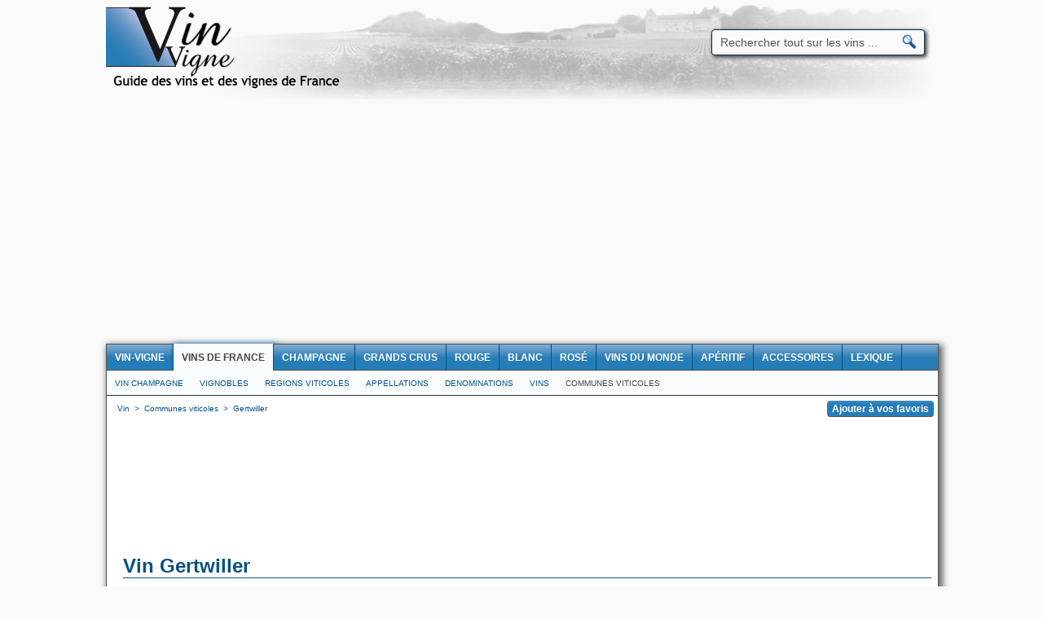

--- FILE ---
content_type: text/html; charset=utf-8
request_url: http://www.vin-vigne.com/commune/Gertwiller-67140.html
body_size: 8376
content:
<!DOCTYPE html PUBLIC "-//W3C//DTD XHTML 1.0 Strict//EN" "http://www.w3.org/TR/xhtml1/DTD/xhtml1-strict.dtd">
<html xmlns="http://www.w3.org/1999/xhtml">
<head>
<title>Village de Gertwiller (67140) : Informations viticoles et générales</title>
<meta name="description" content="Tous les vins et toute l'information viticole de la commune de Gertwiller 67140 : vins AOC IGP, grands crus, millésimes, vignoble, cépages, photos, terroir" />
<meta name="keywords" content="Gertwiller, vin, vin Gertwiller, vins Gertwiller, vin de Gertwiller, vins de Gertwiller, bouteille Gertwiller, vignoble Gertwiller, terroir Gertwiller, cepage Gertwiller, 67140, vin, vin 67140, vins 67140" />
<meta name="robots" content="index, follow" />
<meta http-equiv="content-type" content="text/html; charset=utf-8" />
<meta http-equiv="content-style-type" content="text/css" />
<meta http-equiv="content-language" content="fr" />
<link rel="canonical" href="http://www.vin-vigne.com/commune/Gertwiller-67140.html" />
<link rel="shortcut icon" href="http://vin-vigne.com/ico_vin_vigne.ico" />
	<link rel="stylesheet" href="http://www.vin-vigne.com/css/style_v1.css" type="text/css" />


<script async src="https://pagead2.googlesyndication.com/pagead/js/adsbygoogle.js?client=ca-pub-2369878421197151" crossorigin="anonymous"></script><script type="text/javascript">	
	function fa() {
		 try {
			if (navigator.appName!='Microsoft Internet Explorer') {
				window.sidebar.addPanel("www.vin-vigne.com - "+document.title,location.href,"");
			} else {
				window.external.AddFavorite(location.href,"www.vin-vigne.com - "+document.title);
			}
		} catch(e) {
			alert('Pressez Ctrl+D pour ajouter cette page à vos favoris !');
		}
	}

  var _gaq = _gaq || [];
  _gaq.push(['_setAccount', 'UA-24673680-1']);
  _gaq.push(['_trackPageview']);

  (function() {
    var ga = document.createElement('script'); ga.type = 'text/javascript'; ga.async = true;
    ga.src = ('https:' == document.location.protocol ? 'https://ssl' : 'http://www') + '.google-analytics.com/ga.js';
    var s = document.getElementsByTagName('script')[0]; s.parentNode.insertBefore(ga, s);
  })();

</script>


</head>
<body itemscope itemtype="http://schema.org/Article" onload="initialize();">
<div id="fb-root"></div>
<div id="total">
	<table class="haut" align="center" valign="top" border="0" cellpadding="0" cellspacing="0">
	<tr>
		<td align="left" valign="middle" width="320">
			<a href="http://www.vin-vigne.com" title="Vin Vigne" border="0">
									<img src="http://www.vin-vigne.com/images/logo-vin-vigne.png" border="0" title="Vin Vigne" alt="Vin Vigne" />
							</a>
		</td>
		<td align="center" valign="top" width="438" style="padding-top:15px;padding-right:10px;">

		</td>
		<td align="center" valign="middle" width="295">
			<form action="http://www.vin-vigne.com/recherche/" name="rechercherapide" style="display:inline" onsubmit="if (this.q.value=='Rechercher tout sur les vins ...') {this.q.value=''}">
			<div class="holder">
			<input type="hidden" name="cx" value="partner-pub-2369878421197151:3543362435" />
			<input type="hidden" name="cof" value="FORID:10" />
			<input type="hidden" name="ie" value="UTF-8" />
			<input type="text" name="q" value="Rechercher tout sur les vins ..." class="inputrech" onclick="if (this.value=='Rechercher tout sur les vins ...') {this.value=''}"/>
			<input type="submit" name="sa" class="inputrechbutton" value=" " />
			</div>
			</form>
			<script type="text/javascript" src="http://www.google.fr/coop/cse/brand?form=cse-search-box&amp;lang=fr"></script>
			<span class="inforech">&nbsp;</span>
			
		</td>
	</tr>
</table>	<table class="contenu" align="center" valign="top" border="0" cellpadding="0" cellspacing="0">
		<tr>
			<td colspan="2" width="1020" align="center" valign="top" style="border-bottom:1px solid #333333;">
				<div class="divmenu">
	<div id="topnavi">
		<ul>
			<li><a href="http://www.vin-vigne.com" title="Accueil Vin-Vigne" ><strong>Vin-Vigne</strong></a></li>
			<li><a href="http://www.vin-vigne.com/vin/" title="Encyclopédie des vins de France" class="selection"><strong>Vins de France</strong></a></li>
			<li><a href="http://www.vin-vigne.com/champagne/" title="Champagnes" ><strong>Champagne</strong></a></li>
			<li><a href="http://www.vin-vigne.com/grand-cru/" title="Grands Crus et Vins d'Exception" ><strong>Grands Crus</strong></a></li>
			<li><a href="http://www.vin-vigne.com/vin-rouge/" title="Vins Rouges" ><strong>Rouge</strong></a></li>
			<li><a href="http://www.vin-vigne.com/vin-blanc/" title="Vins Blancs" ><strong>Blanc</strong></a></li>
			<li><a href="http://www.vin-vigne.com/vin-rose/" title="Vins Rosés" ><strong>Rosé</strong></a></li>
			<li><a href="http://www.vin-vigne.com/vins-du-monde/" title="Vins du Monde" ><strong>Vins du monde</strong></a></li>
			<li><a href="http://www.vin-vigne.com/aperitif/" title="Apéritifs, digestifs, crémants, bières et alcools forts" ><strong>Apéritif</strong></a></li>
			<li><a href="http://www.vin-vigne.com/accessoire-vin/" title="Accessoires pour le vin et les spiritueux" ><strong>Accessoires</strong></a></li>
			<li><a href="http://www.vin-vigne.com/lexique/" title="Le lexique du vin" ><strong>Lexique</strong></a></li>
		</ul>
	</div>
</div>				<div class="divmenubottom">
					<div id="bottomnavi">
						<ul>
							<li><a href="http://www.vin-vigne.com/vin-champagne/" title="Vins et champagnes">Vin Champagne</a></li>
							<li><a href="http://www.vin-vigne.com/vignoble/" title="Les vignobles de France">Vignobles</a></li>
							<li><a href="http://www.vin-vigne.com/region/" title="Les régions viticoles Françaises">Regions viticoles</a></li>
							<li><a href="http://www.vin-vigne.com/appellation/" title="Les appellations viticoles Françaises" >Appellations</a></li>
							<li><a href="http://www.vin-vigne.com/denomination/" title="Les denominations viticoles Françaises" >Denominations</a></li>
							<li><a href="http://www.vin-vigne.com/vin/" title="Liste des vins de France">Vins</a></li>
							<li><a href="http://www.vin-vigne.com/commune/" title="Les communes françaises de production de vin" class="selection">Communes viticoles</a></li>
						</ul>
					</div>
				</div>
			</td>
		</tr>
		<tr>
			<td colspan="2" width="1020" align="center" valign="top">
				<table class="tfil" align="center" border="0" cellpadding="0" cellspacing="0">
					<tr>
						<td align="left" width="800">
							<div itemscope itemtype="http://data-vocabulary.org/Breadcrumb">
								<a href="http://www.vin-vigne.com" itemprop="url" style="display:inline">
									<span itemprop="title">Vin</span>
								</a>&nbsp;>&nbsp;
								<div itemprop="child" itemscope itemtype="http://data-vocabulary.org/Breadcrumb" style="display:inline;">
									<a href="http://www.vin-vigne.com/commune/" itemprop="url" style="display:inline">
										<span itemprop="title">Communes viticoles</span>
									</a>&nbsp;>&nbsp;
									<div itemprop="child" itemscope itemtype="http://data-vocabulary.org/Breadcrumb" style="display:inline;">
										<a href="http://www.vin-vigne.com/commune/Gertwiller-67140.html" itemprop="url" style="display:inline">
											<span itemprop="title">Gertwiller</span>
										</a>
									</div>
								</div>
							</div>
						</td>
						<td align="right" width="224">
							<input type="button" value="Ajouter à vos favoris" onclick="fa();" class="fav" />
						</td>
					</tr>
				</table>
			</td>
		</tr>
		<tr>
			<td colspan="2" valign="top" width="1020" align="center">
				<table class="pub" align="center" border="0" cellpadding="0" cellspacing="0">
					<tr>
						<td align="center" valign="middle" width="1020">
							<br/><br/>
	
	<!-- Vin-Vigne_leaderboard_grand_bleu -->
	<ins class="adsbygoogle"
		 style="display:inline-block;width:970px;height:90px"
		 data-ad-client="ca-pub-2369878421197151"
		 data-ad-slot="1119438200"></ins>
	<script>
	(adsbygoogle = window.adsbygoogle || []).push({});
	</script>
	
						</td>
					</tr>
				</table>
			</td>
		</tr>
		<tr>
			<td colspan="2" valign="top" width="1020" style="text-align:left;">
				<br/><br/><a name="vin Gertwiller" title="Informations générales et viticoles sur Gertwiller"><h1>Vin Gertwiller</h1></a><br/>
			</td>
		</tr>
		<tr>
			<td valign="top" width="700" align="center">
				<table width="700" border="0" align="left" border="0" cellpadding="0" cellspacing="0">
					<tr>
						<td align="center" valign="top" style="padding-left:20px;padding-right:5px;width:175px;">
							<table width="175" border="0" align="center" border="0" cellpadding="0" cellspacing="0">
								<tr>
									<td align="left" valign="top"><a href="#vin Gertwiller" title="Informations générales et viticoles sur Gertwiller" class="menugauche_info">Village</a></td>
								</tr>
																<tr>
									<td align="left" valign="top"><a href="#terroir Gertwiller" title="Terroir  de Gertwiller" class="menugauche_terroir">Terroir</a></td>
								</tr>
								<tr>
									<td align="left" valign="top"><a href="#vins Gertwiller" title="Vins  de Gertwiller" class="menugauche_vin">Vins</a></td>
								</tr>
								<tr>
									<td align="left" valign="top"><a href="#photos Gertwiller" title="Photos  de Gertwiller" class="menugauche_photo">Photos</a></td>
								</tr>
								<tr>
									<td align="left" valign="top"><a href="#carte Gertwiller" title="Carte  de Gertwiller" class="menugauche_carte">Carte</a></td>
								</tr>
								<tr>
									<td align="left" valign="top"><a href="#meteo Gertwiller" title="Meteo  de Gertwiller" class="menugauche_climat">Meteo</a></td>
								</tr>
							</table>
							<br/>
						</td>
						<td valign="top" style="text-align:justify;padding-left:5px;padding-right:15px;width:480px;">
							<a href="http://www.vin-vigne.com/commune/Gertwiller-67140.html" title="Gertwiller">Gertwiller</a> est une commune française ayant l'autorisation de produire les vins d'appellations suivantes : <br/>&nbsp;&nbsp;&nbsp;-&nbsp; l'<a href="http://www.vin-vigne.com/appellation/appellation-alsace-vin-d-alsace.html" title="Alsace">Alsace</a><br/>&nbsp;&nbsp;&nbsp;-&nbsp; le <a href="http://www.vin-vigne.com/appellation/appellation-cremant-d-alsace.html" title="Crémant d’Alsace">Crémant d’Alsace</a><br/><br/>Vous trouverez tous les détails des vins de ces appellations dans la section suivante.							<br/>
							<br/>Administrativement, Gertwiller est un petit village situé au nord est de la France, dans le département du  Bas-Rhin (67) de la région Alsace.							Le village de Gertwiller appartient à l'arrondissement de Sélestat-Erstein et au canton de Barr. Son code postal est le 67140. 
																												<br/>
							<br/>
							<br/>
						</td>
					</tr>
					
																				<tr>
						<td colspan="2" valign="top" style="text-align:left;padding-left:20px;padding-right:15px;width:665px;">
							<br/><a name="terroir Gertwiller" title="Terroir de Gertwiller"><h2>Terroir et géographie de Gertwiller</h2></a><div class="h2under"></div>
						</td>
					</tr>
					<tr>
						<td colspan="2" valign="top" style="text-align:left;padding-left:20px;padding-right:15px;width:665px;">
								<br/>La commune de Gertwiller possède une altitude moyenne de 188 mètres environ. L'altitude minimum et maximum étant respectivement 165 m et 245 m. Géographiquement la latitude de Gertwiller est de 48.411 degrés Nord et sa longitude  de 7.47 degrés Est. 
								<br/>
								<br/>Les années passées (année 2011 exclue), le nombre moyen d'heures d'ensoleillement par an de Gertwiller était autour de 1635 heures. Ces dernières années, la moyenne d'ensoleillement en France se situe autour de 1900 heures.
								<br/>
								<br/>La population de Gertwiller était de 897 habitants en 2006 et de 891 en 2007.  La superficie de la commune est de 4.89 km ² soit une densité de population de 182.21 habitants par km².
								<br/>
								<br/>Les villes et villages proches de Gertwiller sont : 
								<br/> - le village<a href="http://www.vin-vigne.com/commune/Heiligenstein-67140.html"> d'Heiligenstein</a> (67140)&nbsp;à 1.86 km de Gertwiller<br/> - la ville<a href="http://www.vin-vigne.com/commune/Barr-67140.html"> de Barr</a> (67140)&nbsp;à 1.90 km de Gertwiller<br/> - le village<a href="http://www.vin-vigne.com/commune/Bourgheim-67140.html"> de Bourgheim</a> (67140)&nbsp;à 2.29 km de Gertwiller<br/> - le village<a href="http://www.vin-vigne.com/commune/Mittelbergheim-67140.html"> de Mittelbergheim</a> (67140)&nbsp;à 2.54 km de Gertwiller<br/> - le village<a href="http://www.vin-vigne.com/commune/Zellwiller-67140.html"> de Zellwiller</a> (67140)&nbsp;à 2.59 km de Gertwiller<br/> - le village<a href="http://www.vin-vigne.com/commune/Goxwiller-67210.html"> de Goxwiller</a> (67210)&nbsp;à 2.70 km de Gertwiller<br/> - le village<a href="http://www.vin-vigne.com/commune/Saint-Pierre-67140.html"> de Saint-Pierre</a> (67140)&nbsp;à 3.18 km de Gertwiller<br/> - le village<a href="http://www.vin-vigne.com/commune/Eichhoffen-67140.html"> d'Eichhoffen</a> (67140)&nbsp;à 3.53 km de Gertwiller<br/> - le village<a href="http://www.vin-vigne.com/commune/Valff-67210.html"> de Valff</a> (67210)&nbsp;à 3.72 km de Gertwiller<br/> - le village<a href="http://www.vin-vigne.com/commune/Stotzheim-67140.html"> de Stotzheim</a> (67140)&nbsp;à 3.88 km de Gertwiller<br/> - le village<a href="http://www.vin-vigne.com/commune/Bernardswiller-67210.html"> de Bernardswiller</a> (67210)&nbsp;à 4.59 km de Gertwiller<br/> - le village<a href="http://www.vin-vigne.com/commune/Andlau-67140.html"> d'Andlau</a> (67140)&nbsp;à 4.79 km de Gertwiller<br/> - le village<a href="http://www.vin-vigne.com/commune/Saint-Nabor-67530.html"> de Saint-Nabor</a> (67530)&nbsp;à 4.95 km de Gertwiller<br/> - le village<a href="http://www.vin-vigne.com/commune/Niedernai-67210.html"> de Niedernai</a> (67210)&nbsp;à 5.57 km de Gertwiller<br/> - la ville<a href="http://www.vin-vigne.com/commune/Obernai-67210.html"> d'Obernai</a> (67210)&nbsp;à 5.71 km de Gertwiller<br/> - la ville<a href="http://www.vin-vigne.com/commune/Epfig-67680.html"> d'Epfig</a> (67680)&nbsp;à 5.72 km de Gertwiller.
								<br/>(Les distances avec ces communes proches de Gertwiller sont des distances orthodromiques)
								<br/>
								<br/>
								<br/>
								<br/>
						</td>
					</tr>
					<tr>
						<td colspan="2" valign="top" style="text-align:left;padding-left:20px;padding-right:15px;width:665px;">
							<br/><a name="vins Gertwiller" title="Vins de Gertwiller"><h2>Vins de Gertwiller</h2></a><div class="h2under"></div>
						</td>
					</tr>
																	<tr>
												<td colspan="2" valign="top" style="text-align:left;padding-left:20px;padding-right:15px;width:665px;">
																										<br/>
													<br/>
													<br/><a href="http://www.vin-vigne.com/appellation/appellation-alsace-vin-d-alsace.html" title="Appellation viticole Alsace"><h3>Appellation Alsace</h3></a><div class="h3under"></div>
												</td>
											</tr>
											<tr>
												<td colspan="2" valign="top" style="text-align:left;padding-left:20px;padding-right:15px;width:665px;">
													<br/>
													 L'<a href="http://www.vin-vigne.com/appellation/appellation-alsace-vin-d-alsace.html" title="Appellation viticole Alsace" >Alsace</a> peut aussi exister sous 
																													l'appellation viticole <i>"Vin d'Alsace".</i> 
																																																						L'Alsace est un label français AOC (Appellation d'Origine Contrôlée) et un label européen AOP (Appellation d'Origine Protégée). 																																							<i><a href="http://www.vin-vigne.com/appellation/appellation-alsace-vin-d-alsace.html" title="Label viticole Alsace" >En savoir plus sur le label viticole Alsace...</a></i>
													<br/>Vous trouverez ci-dessous la liste des vins de l'appellation Alsace produits dans la commune de Gertwiller&nbsp;:
												</td>
											</tr>									<tr>
										<td colspan="2" valign="top" style="text-align:left;padding-left:20px;padding-right:15px;width:665px;">
																							<br/>
												<table align="center" cellpadding="0" cellspacing="0" class="points">
													<tr>
														<th colspan="4" width="665" align="center" class="header" style="height:35px;vertical-align:middle;border-bottom:0px solid;">
															<strong>Liste des vins de l'appellation Alsace</strong>
														</th>
													</tr>
													<tr>
														<th width="345" class="header" align="left" style="border-right:0px solid;">
															<strong>Vins (Nombre: 24)</strong>
														</th>
														<th width="60" class="header" align="left" style="border-right:0px solid;">
															<strong>Couleur</strong>
														</th>
														<th width="210" class="header" align="left" style="border-right:0px solid;">
															<strong>Categorie</strong>
														</th>
														<th width="50" class="header" align="left">
															<strong>Saveur</strong>
														</th>
													</tr>
																																																									<tr>
																<th width="665" colspan="4" align="center" class="leftright" style="border-top:0px solid;">
																	<strong><i>Dénomination Alsace</i></strong>
																</th>
															</tr>
																												<tr>
															<td width="345" align="left" class="left">
																<a href="http://www.vin-vigne.com/vin/vin-alsace-blanc-edelzwicker.html" title="Alsace blanc Edelzwicker">Alsace blanc Edelzwicker</a>
																															</td>
															<td width="60" align="left" class="left" style="border-right:0px solid;background-color:#feff8c;color:#000000;">
																Blanc															</td>
															<td width="210" align="left" class="left">
																Vin tranquille															</td>
															<td width="50" align="left" class="leftright">
																Sec															</td>
														</tr>
																																									<tr>
															<td width="345" align="left" class="left">
																<a href="http://www.vin-vigne.com/vin/vin-alsace-blanc-auxerrois.html" title="Alsace blanc Auxerrois">Alsace blanc Auxerrois</a>
																															</td>
															<td width="60" align="left" class="left" style="border-right:0px solid;background-color:#feff8c;color:#000000;">
																Blanc															</td>
															<td width="210" align="left" class="left">
																Vin tranquille															</td>
															<td width="50" align="left" class="leftright">
																Sec															</td>
														</tr>
																																									<tr>
															<td width="345" align="left" class="left">
																<a href="http://www.vin-vigne.com/vin/vin-alsace-blanc-chasselas-alsace-blanc-gutedel.html" title="Alsace blanc Chasselas">Alsace blanc Chasselas</a>
																<img src="http://www.vin-vigne.com/images/etoile_favoris_vin_vigne.gif" alt="Vin recherché !" title="Vin recherché !" />															</td>
															<td width="60" align="left" class="left" style="border-right:0px solid;background-color:#feff8c;color:#000000;">
																Blanc															</td>
															<td width="210" align="left" class="left">
																Vin tranquille															</td>
															<td width="50" align="left" class="leftright">
																Sec															</td>
														</tr>
																																									<tr>
															<td width="345" align="left" class="left">
																<a href="http://www.vin-vigne.com/vin/vin-alsace-blanc-gewurztraminer.html" title="Alsace blanc Gewurztraminer">Alsace blanc Gewurztraminer</a>
																<img src="http://www.vin-vigne.com/images/etoile_favoris_vin_vigne.gif" alt="Vin recherché !" title="Vin recherché !" />															</td>
															<td width="60" align="left" class="left" style="border-right:0px solid;background-color:#feff8c;color:#000000;">
																Blanc															</td>
															<td width="210" align="left" class="left">
																Vin tranquille															</td>
															<td width="50" align="left" class="leftright">
																Sec															</td>
														</tr>
																																									<tr>
															<td width="345" align="left" class="left">
																<a href="http://www.vin-vigne.com/vin/vin-alsace-blanc-muscat.html" title="Alsace blanc Muscat">Alsace blanc Muscat</a>
																<img src="http://www.vin-vigne.com/images/etoile_favoris_vin_vigne.gif" alt="Vin recherché !" title="Vin recherché !" />															</td>
															<td width="60" align="left" class="left" style="border-right:0px solid;background-color:#feff8c;color:#000000;">
																Blanc															</td>
															<td width="210" align="left" class="left">
																Vin tranquille															</td>
															<td width="50" align="left" class="leftright">
																Sec															</td>
														</tr>
																																									<tr>
															<td width="345" align="left" class="left">
																<a href="http://www.vin-vigne.com/vin/vin-alsace-blanc-muscat-ottonel.html" title="Alsace blanc Muscat Ottonel">Alsace blanc Muscat Ottonel</a>
																															</td>
															<td width="60" align="left" class="left" style="border-right:0px solid;background-color:#feff8c;color:#000000;">
																Blanc															</td>
															<td width="210" align="left" class="left">
																Vin tranquille															</td>
															<td width="50" align="left" class="leftright">
																Sec															</td>
														</tr>
																																									<tr>
															<td width="345" align="left" class="left">
																<a href="http://www.vin-vigne.com/vin/vin-alsace-blanc-pinot-blanc.html" title="Alsace blanc Pinot blanc">Alsace blanc Pinot blanc</a>
																<img src="http://www.vin-vigne.com/images/etoile_favoris_vin_vigne.gif" alt="Vin recherché !" title="Vin recherché !" />															</td>
															<td width="60" align="left" class="left" style="border-right:0px solid;background-color:#feff8c;color:#000000;">
																Blanc															</td>
															<td width="210" align="left" class="left">
																Vin tranquille															</td>
															<td width="50" align="left" class="leftright">
																Sec															</td>
														</tr>
																																									<tr>
															<td width="345" align="left" class="left">
																<a href="http://www.vin-vigne.com/vin/vin-alsace-blanc-pinot-gris.html" title="Alsace blanc Pinot Gris">Alsace blanc Pinot Gris</a>
																<img src="http://www.vin-vigne.com/images/etoile_favoris_vin_vigne.gif" alt="Vin recherché !" title="Vin recherché !" />															</td>
															<td width="60" align="left" class="left" style="border-right:0px solid;background-color:#feff8c;color:#000000;">
																Blanc															</td>
															<td width="210" align="left" class="left">
																Vin tranquille															</td>
															<td width="50" align="left" class="leftright">
																Sec															</td>
														</tr>
																																									<tr>
															<td width="345" align="left" class="left">
																<a href="http://www.vin-vigne.com/vin/vin-alsace-blanc-pinot-alsace-blanc-klevner.html" title="Alsace blanc Pinot">Alsace blanc Pinot</a>
																<img src="http://www.vin-vigne.com/images/etoile_favoris_vin_vigne.gif" alt="Vin recherché !" title="Vin recherché !" />															</td>
															<td width="60" align="left" class="left" style="border-right:0px solid;background-color:#feff8c;color:#000000;">
																Blanc															</td>
															<td width="210" align="left" class="left">
																Vin tranquille															</td>
															<td width="50" align="left" class="leftright">
																Sec															</td>
														</tr>
																																									<tr>
															<td width="345" align="left" class="left">
																<a href="http://www.vin-vigne.com/vin/vin-alsace-blanc-riesling.html" title="Alsace blanc Riesling">Alsace blanc Riesling</a>
																<img src="http://www.vin-vigne.com/images/etoile_favoris_vin_vigne.gif" alt="Vin recherché !" title="Vin recherché !" />															</td>
															<td width="60" align="left" class="left" style="border-right:0px solid;background-color:#feff8c;color:#000000;">
																Blanc															</td>
															<td width="210" align="left" class="left">
																Vin tranquille															</td>
															<td width="50" align="left" class="leftright">
																Sec															</td>
														</tr>
																																									<tr>
															<td width="345" align="left" class="left">
																<a href="http://www.vin-vigne.com/vin/vin-alsace-blanc-sylvaner.html" title="Alsace blanc Sylvaner">Alsace blanc Sylvaner</a>
																<img src="http://www.vin-vigne.com/images/etoile_favoris_vin_vigne.gif" alt="Vin recherché !" title="Vin recherché !" />															</td>
															<td width="60" align="left" class="left" style="border-right:0px solid;background-color:#feff8c;color:#000000;">
																Blanc															</td>
															<td width="210" align="left" class="left">
																Vin tranquille															</td>
															<td width="50" align="left" class="leftright">
																Sec															</td>
														</tr>
																																									<tr>
															<td width="345" align="left" class="left">
																<a href="http://www.vin-vigne.com/vin/vin-alsace-rose-pinot-noir.html" title="Alsace rosé Pinot noir">Alsace rosé Pinot noir</a>
																<img src="http://www.vin-vigne.com/images/etoile_favoris_vin_vigne.gif" alt="Vin recherché !" title="Vin recherché !" />															</td>
															<td width="60" align="left" class="left" style="border-right:0px solid;background-color:#fc9090;color:#000000;">
																Rosé															</td>
															<td width="210" align="left" class="left">
																Vin tranquille															</td>
															<td width="50" align="left" class="leftright">
																Sec															</td>
														</tr>
																																									<tr>
															<td width="345" align="left" class="left">
																<a href="http://www.vin-vigne.com/vin/vin-alsace-rouge-pinot-noir.html" title="Alsace rouge Pinot noir">Alsace rouge Pinot noir</a>
																<img src="http://www.vin-vigne.com/images/etoile_favoris_vin_vigne.gif" alt="Vin recherché !" title="Vin recherché !" />															</td>
															<td width="60" align="left" class="left" style="border-right:0px solid;background-color:#e04545;color:#000000;">
																Rouge															</td>
															<td width="210" align="left" class="left">
																Vin tranquille															</td>
															<td width="50" align="left" class="leftright">
																Sec															</td>
														</tr>
																																									<tr>
															<td width="345" align="left" class="left">
																<a href="http://www.vin-vigne.com/vin/vin-alsace-selection-de-grains-nobles-gewurztraminer.html" title="Alsace sélection de grains nobles Gewurztraminer">Alsace sélection de grains nobles Gewurztraminer</a>
																<img src="http://www.vin-vigne.com/images/etoile_favoris_vin_vigne.gif" alt="Vin recherché !" title="Vin recherché !" />															</td>
															<td width="60" align="left" class="left" style="border-right:0px solid;background-color:#ffc000;color:#000000;">
																Blanc															</td>
															<td width="210" align="left" class="left">
																Vin de sélection de grains nobles															</td>
															<td width="50" align="left" class="leftright">
																Sec															</td>
														</tr>
																																									<tr>
															<td width="345" align="left" class="left">
																<a href="http://www.vin-vigne.com/vin/vin-alsace-selection-de-grains-nobles-muscat.html" title="Alsace sélection de grains nobles Muscat">Alsace sélection de grains nobles Muscat</a>
																															</td>
															<td width="60" align="left" class="left" style="border-right:0px solid;background-color:#ffc000;color:#000000;">
																Blanc															</td>
															<td width="210" align="left" class="left">
																Vin de sélection de grains nobles															</td>
															<td width="50" align="left" class="leftright">
																Sec															</td>
														</tr>
																																									<tr>
															<td width="345" align="left" class="left">
																<a href="http://www.vin-vigne.com/vin/vin-alsace-selection-de-grains-nobles-muscat-ottonel.html" title="Alsace sélection de grains nobles Muscat Ottonel">Alsace sélection de grains nobles Muscat Ottonel</a>
																															</td>
															<td width="60" align="left" class="left" style="border-right:0px solid;background-color:#ffc000;color:#000000;">
																Blanc															</td>
															<td width="210" align="left" class="left">
																Vin de sélection de grains nobles															</td>
															<td width="50" align="left" class="leftright">
																Sec															</td>
														</tr>
																																									<tr>
															<td width="345" align="left" class="left">
																<a href="http://www.vin-vigne.com/vin/vin-alsace-selection-de-grains-nobles-pinot-gris.html" title="Alsace sélection de grains nobles Pinot gris">Alsace sélection de grains nobles Pinot gris</a>
																															</td>
															<td width="60" align="left" class="left" style="border-right:0px solid;background-color:#ffc000;color:#000000;">
																Blanc															</td>
															<td width="210" align="left" class="left">
																Vin de sélection de grains nobles															</td>
															<td width="50" align="left" class="leftright">
																Sec															</td>
														</tr>
																																									<tr>
															<td width="345" align="left" class="left">
																<a href="http://www.vin-vigne.com/vin/vin-alsace-selection-de-grains-nobles-riesling.html" title="Alsace sélection de grains nobles Riesling">Alsace sélection de grains nobles Riesling</a>
																															</td>
															<td width="60" align="left" class="left" style="border-right:0px solid;background-color:#ffc000;color:#000000;">
																Blanc															</td>
															<td width="210" align="left" class="left">
																Vin de sélection de grains nobles															</td>
															<td width="50" align="left" class="leftright">
																Sec															</td>
														</tr>
																																									<tr>
															<td width="345" align="left" class="left">
																<a href="http://www.vin-vigne.com/vin/vin-alsace-vendanges-tardives-gewurztraminer.html" title="Alsace vendanges tardives Gewurztraminer">Alsace vendanges tardives Gewurztraminer</a>
																<img src="http://www.vin-vigne.com/images/etoile_favoris_vin_vigne.gif" alt="Vin recherché !" title="Vin recherché !" />															</td>
															<td width="60" align="left" class="left" style="border-right:0px solid;background-color:#ffc000;color:#000000;">
																Blanc															</td>
															<td width="210" align="left" class="left">
																Vin de vendanges tardives															</td>
															<td width="50" align="left" class="leftright">
																Sec															</td>
														</tr>
																																									<tr>
															<td width="345" align="left" class="left">
																<a href="http://www.vin-vigne.com/vin/vin-alsace-vendanges-tardives-muscat.html" title="Alsace vendanges tardives Muscat">Alsace vendanges tardives Muscat</a>
																<img src="http://www.vin-vigne.com/images/etoile_favoris_vin_vigne.gif" alt="Vin recherché !" title="Vin recherché !" />															</td>
															<td width="60" align="left" class="left" style="border-right:0px solid;background-color:#ffc000;color:#000000;">
																Blanc															</td>
															<td width="210" align="left" class="left">
																Vin de vendanges tardives															</td>
															<td width="50" align="left" class="leftright">
																Sec															</td>
														</tr>
																																									<tr>
															<td width="345" align="left" class="left">
																<a href="http://www.vin-vigne.com/vin/vin-alsace-vendanges-tardives-muscat-ottonel.html" title="Alsace vendanges tardives Muscat Ottonel">Alsace vendanges tardives Muscat Ottonel</a>
																															</td>
															<td width="60" align="left" class="left" style="border-right:0px solid;background-color:#ffc000;color:#000000;">
																Blanc															</td>
															<td width="210" align="left" class="left">
																Vin de vendanges tardives															</td>
															<td width="50" align="left" class="leftright">
																Sec															</td>
														</tr>
																																									<tr>
															<td width="345" align="left" class="left">
																<a href="http://www.vin-vigne.com/vin/vin-alsace-vendanges-tardives-pinot-gris.html" title="Alsace vendanges tardives Pinot gris">Alsace vendanges tardives Pinot gris</a>
																<img src="http://www.vin-vigne.com/images/etoile_favoris_vin_vigne.gif" alt="Vin recherché !" title="Vin recherché !" />															</td>
															<td width="60" align="left" class="left" style="border-right:0px solid;background-color:#ffc000;color:#000000;">
																Blanc															</td>
															<td width="210" align="left" class="left">
																Vin de vendanges tardives															</td>
															<td width="50" align="left" class="leftright">
																Sec															</td>
														</tr>
																																									<tr>
															<td width="345" align="left" class="left">
																<a href="http://www.vin-vigne.com/vin/vin-alsace-vendanges-tardives-riesling.html" title="Alsace vendanges tardives Riesling">Alsace vendanges tardives Riesling</a>
																<img src="http://www.vin-vigne.com/images/etoile_favoris_vin_vigne.gif" alt="Vin recherché !" title="Vin recherché !" />															</td>
															<td width="60" align="left" class="left" style="border-right:0px solid;background-color:#ffc000;color:#000000;">
																Blanc															</td>
															<td width="210" align="left" class="left">
																Vin de vendanges tardives															</td>
															<td width="50" align="left" class="leftright">
																Sec															</td>
														</tr>
																																																									<tr>
																<th width="665" colspan="4" align="center" class="leftright" style="border-top:0px solid;">
																	<strong><i>Dénomination Alsace Klevener de Heiligenstein</i></strong>
																</th>
															</tr>
																												<tr>
															<td width="345" align="left" class="left">
																<a href="http://www.vin-vigne.com/vin/vin-alsace-klevener-de-heiligenstein-klevner.html" title="Alsace Klevener de Heiligenstein Klevner">Klevener de Heiligenstein Klevner</a>
																															</td>
															<td width="60" align="left" class="left" style="border-right:0px solid;background-color:#feff8c;color:#000000;">
																Blanc															</td>
															<td width="210" align="left" class="left">
																Vin tranquille															</td>
															<td width="50" align="left" class="leftright">
																Sec															</td>
														</tr>
																									</table>
																					</td>
									</tr>											<tr>
												<td colspan="2" valign="top" style="text-align:left;padding-left:20px;padding-right:15px;width:665px;">
													<br/>													<br/>
													<br/>
													<br/><a href="http://www.vin-vigne.com/appellation/appellation-cremant-d-alsace.html" title="Appellation viticole Crémant d’Alsace"><h3>Appellation Crémant d’Alsace</h3></a><div class="h3under"></div>
												</td>
											</tr>
											<tr>
												<td colspan="2" valign="top" style="text-align:left;padding-left:20px;padding-right:15px;width:665px;">
													<br/>
																																								Le Crémant d’Alsace est un label français AOC (Appellation d'Origine Contrôlée) et un label européen AOP (Appellation d'Origine Protégée). 																																							<i><a href="http://www.vin-vigne.com/appellation/appellation-cremant-d-alsace.html" title="Label viticole Crémant d’Alsace" >En savoir plus sur le label viticole Crémant d’Alsace...</a></i>
													<br/>Vous trouverez ci-dessous la liste des vins de l'appellation Crémant d’Alsace produits dans la commune de Gertwiller&nbsp;:
												</td>
											</tr>									<tr>
										<td colspan="2" valign="top" style="text-align:left;padding-left:20px;padding-right:15px;width:665px;">
																							<br/>
												<table align="center" cellpadding="0" cellspacing="0" class="points">
													<tr>
														<th colspan="4" width="665" align="center" class="header" style="height:35px;vertical-align:middle;border-bottom:0px solid;">
															<strong>Liste des vins de l'appellation Crémant d’Alsace</strong>
														</th>
													</tr>
													<tr>
														<th width="345" class="header" align="left" style="border-right:0px solid;">
															<strong>Vins (Nombre: 8)</strong>
														</th>
														<th width="60" class="header" align="left" style="border-right:0px solid;">
															<strong>Couleur</strong>
														</th>
														<th width="210" class="header" align="left" style="border-right:0px solid;">
															<strong>Categorie</strong>
														</th>
														<th width="50" class="header" align="left">
															<strong>Saveur</strong>
														</th>
													</tr>
													<tr>
															<td width="345" align="left" class="left">
																<a href="http://www.vin-vigne.com/vin/vin-cremant-d-alsace-blanc.html" title="Crémant d'Alsace blanc">Crémant d'Alsace blanc</a>
																<img src="http://www.vin-vigne.com/images/etoile_favoris_vin_vigne.gif" alt="Vin recherché !" title="Vin recherché !" />															</td>
															<td width="60" align="left" class="left" style="border-right:0px solid;background-color:#feff8c;color:#000000;">
																Blanc															</td>
															<td width="210" align="left" class="left">
																Vin mousseux "Crémant"															</td>
															<td width="50" align="left" class="leftright">
																Sec															</td>
														</tr>
													<tr>
															<td width="345" align="left" class="left">
																<a href="http://www.vin-vigne.com/vin/vin-cremant-d-alsace-blanc-auxerrois.html" title="Crémant d'Alsace blanc Auxerrois">Crémant d'Alsace blanc Auxerrois</a>
																															</td>
															<td width="60" align="left" class="left" style="border-right:0px solid;background-color:#feff8c;color:#000000;">
																Blanc															</td>
															<td width="210" align="left" class="left">
																Vin mousseux "Crémant"															</td>
															<td width="50" align="left" class="leftright">
																Sec															</td>
														</tr>
													<tr>
															<td width="345" align="left" class="left">
																<a href="http://www.vin-vigne.com/vin/vin-cremant-d-alsace-blanc-chardonnay.html" title="Crémant d'Alsace blanc Chardonnay">Crémant d'Alsace blanc Chardonnay</a>
																<img src="http://www.vin-vigne.com/images/etoile_favoris_vin_vigne.gif" alt="Vin recherché !" title="Vin recherché !" />															</td>
															<td width="60" align="left" class="left" style="border-right:0px solid;background-color:#feff8c;color:#000000;">
																Blanc															</td>
															<td width="210" align="left" class="left">
																Vin mousseux "Crémant"															</td>
															<td width="50" align="left" class="leftright">
																Sec															</td>
														</tr>
													<tr>
															<td width="345" align="left" class="left">
																<a href="http://www.vin-vigne.com/vin/vin-cremant-d-alsace-blanc-pinot-blanc.html" title="Crémant d'Alsace blanc Pinot blanc">Crémant d'Alsace blanc Pinot blanc</a>
																<img src="http://www.vin-vigne.com/images/etoile_favoris_vin_vigne.gif" alt="Vin recherché !" title="Vin recherché !" />															</td>
															<td width="60" align="left" class="left" style="border-right:0px solid;background-color:#feff8c;color:#000000;">
																Blanc															</td>
															<td width="210" align="left" class="left">
																Vin mousseux "Crémant"															</td>
															<td width="50" align="left" class="leftright">
																Sec															</td>
														</tr>
													<tr>
															<td width="345" align="left" class="left">
																<a href="http://www.vin-vigne.com/vin/vin-cremant-d-alsace-blanc-pinot-gris.html" title="Crémant d'Alsace blanc Pinot gris">Crémant d'Alsace blanc Pinot gris</a>
																<img src="http://www.vin-vigne.com/images/etoile_favoris_vin_vigne.gif" alt="Vin recherché !" title="Vin recherché !" />															</td>
															<td width="60" align="left" class="left" style="border-right:0px solid;background-color:#feff8c;color:#000000;">
																Blanc															</td>
															<td width="210" align="left" class="left">
																Vin mousseux "Crémant"															</td>
															<td width="50" align="left" class="leftright">
																Sec															</td>
														</tr>
													<tr>
															<td width="345" align="left" class="left">
																<a href="http://www.vin-vigne.com/vin/vin-cremant-d-alsace-blanc-pinot-noir.html" title="Crémant d'Alsace blanc Pinot noir">Crémant d'Alsace blanc Pinot noir</a>
																															</td>
															<td width="60" align="left" class="left" style="border-right:0px solid;background-color:#feff8c;color:#000000;">
																Blanc															</td>
															<td width="210" align="left" class="left">
																Vin mousseux "Crémant"															</td>
															<td width="50" align="left" class="leftright">
																Sec															</td>
														</tr>
													<tr>
															<td width="345" align="left" class="left">
																<a href="http://www.vin-vigne.com/vin/vin-cremant-d-alsace-blanc-riesling.html" title="Crémant d'Alsace blanc Riesling">Crémant d'Alsace blanc Riesling</a>
																<img src="http://www.vin-vigne.com/images/etoile_favoris_vin_vigne.gif" alt="Vin recherché !" title="Vin recherché !" />															</td>
															<td width="60" align="left" class="left" style="border-right:0px solid;background-color:#feff8c;color:#000000;">
																Blanc															</td>
															<td width="210" align="left" class="left">
																Vin mousseux "Crémant"															</td>
															<td width="50" align="left" class="leftright">
																Sec															</td>
														</tr>
													<tr>
															<td width="345" align="left" class="left">
																<a href="http://www.vin-vigne.com/vin/vin-cremant-d-alsace-rose.html" title="Crémant d'Alsace rosé">Crémant d'Alsace rosé</a>
																<img src="http://www.vin-vigne.com/images/etoile_favoris_vin_vigne.gif" alt="Vin recherché !" title="Vin recherché !" />															</td>
															<td width="60" align="left" class="left" style="border-right:0px solid;background-color:#fc9090;color:#000000;">
																Rosé															</td>
															<td width="210" align="left" class="left">
																Vin mousseux "Crémant"															</td>
															<td width="50" align="left" class="leftright">
																Sec															</td>
														</tr>
																									</table>
																					</td>
									</tr>					
					
					<tr>
						<td colspan="2" valign="top" style="text-align:left;padding-left:20px;padding-right:15px;width:665px;">
							<br/>
							<br/>
							<br/>
							<br/><a name="photos Gertwiller" title="Photos de Gertwiller"><h2>Photos de Gertwiller</h2></a><div class="h2under"></div>
						</td>
					</tr>
					<tr>
						<td colspan="2" valign="top" style="text-align:left;padding-left:20px;padding-right:15px;width:665px;">
							<br/>
							<table border="0" cellspacing="0" cellpadding="0" width="664" style="table-layout: fixed;">
								Aucune photo du village de Gertwiller trouvée. Nous avons recherché les photos des villes et villages voisins.<br/><br/>								</tr>
								<tr>
									<td colspan="4" width="664" style="color:#999999;font-size:10px;" align="center">
										Photos fournies par <a href="http://www.panoramio.com" style="color:#999999;">Panoramio</a> et couvertes par les droits d'auteurs de leurs propriétaires.&nbsp;<img width="65" style="vertical-align:middle;" src="http://www.vin-vigne.com/images/photos/logo/logo-panoramio.png" />
										<br/>
										<br/>
										<br/>
									</td>
								</tr>
							</table>
						</td>
					</tr>
					<tr>
						<td colspan="2" valign="top" style="text-align:left;padding-left:20px;padding-right:15px;width:665px;">
							<br/><a name="carte Gertwiller" title="Carte de Gertwiller"><h2>Carte de Gertwiller</h2></a><div class="h2under"></div>
						</td>
					</tr>
					<tr>
						<td colspan="2" valign="top" style="text-align:left;padding-left:20px;padding-right:15px;width:665px;">
							<br/>Voici la carte et le plan de Gertwiller :
							<br/>
							<iframe
							  width="660"
							  height="660"
							  frameborder="0"
							  style="margin:0px;padding:0px;border:1px solid #000000;"
							  src="https://www.google.com/maps/embed/v1/place?key=AIzaSyBD-LtN-lP3xjnSDPvgHbVsomj5nhh2q7E
								&region=FR
								&maptype=satellite
								&q=Gertwiller 67140 France&attribution_source=Vin-Vigne.com&attribution_web_url=http://www.vin-vigne.com/commune/Gertwiller-67140.html" allowfullscreen>
							</iframe>
							<br/>
							<br/>Voici la localisation de Gertwiller sur un fond de carte de France :
							<br/><img src="http://www.vin-vigne.com/images/cartes/communes/67/67155/carte-localisation-Gertwiller.jpg" alt="Carte de Gertwiller" title="Localisation et carte de Gertwiller"/>
							<br/>
							<br/>Pour retrouver tous les vins français sur la carte de France nous vous conseillons de rechercher le vin de votre vignoble depuis la <a href="http://www.vin-vigne.com/vignoble/#carte-des-vins" title="Carte des vins de France">carte des vins de France</a>.							<br/>
							<br/>
							<br/>
						</td>
					</tr>
					<tr>
						<td colspan="2" valign="top" style="text-align:left;padding-left:20px;padding-right:15px;width:665px;">
							<br/><a name="meteo Gertwiller" title="Météo de Gertwiller"><h2>Prévisions météo Gertwiller à 3 jours</h2></a><div class="h2under"></div>
						</td>
					</tr>
					<tr>
						<td colspan="2" valign="top" style="text-align:left;padding-left:20px;padding-right:15px;width:665px;">
							<br/>Vous trouverez ci-dessous la météo des vignes de Gertwiller à 3 jours.
							<br/><br/>
																												<table border="0" cellpadding="0" cellspacing="0" width="650">
								<tr>
									<td style="color:#999999;font-size:9px;" align="right" width="1000" >
										Weather powered by wunderground.com&nbsp;&nbsp;&nbsp;<a href="http://www.wunderground.com" rel="nofollow" style="color:#999999;font-size:9px;" border="0"><img src="http://www.vin-vigne.com/images/meteo-icones/wundergroundLogo_4c_horz.jpg" width="127" border="0"/></a>&nbsp;&nbsp;&nbsp;&nbsp;&nbsp;&nbsp;&nbsp;&nbsp;&nbsp;&nbsp;&nbsp;
									</td>
								</tr>
							</table>
							<br/>
							<br/>
						</td>
					</tr>
				</table>
			</td>
			<td width="320" align="center" valign="top" bgcolor="#ffffff">
					<table border="0" cellspacing="0" cellpadding="0" width="308" id="table_adsense">
		<tr>
			<th colspan="5" valign="middle" align="center" class="title">
					Les Guides Vin-Vigne
			</th>
		</tr>
		<tr>
			<td valign="middle" align="left" width="308" class="contenu">
				<ul style="ul_autres_articles">
					<li style="li_autres_articles">
						<a href="http://www.vin-vigne.com/vin-champagne/" title="Guide Vin-Vigne des Vins et Champagnes">Guide des Vins et Champagnes</a>
					</li>
					<li style="li_autres_articles">
						<a href="http://www.vin-vigne.com/vin-champagne/vignoble-vin-bordeaux.html" title="Guide Vin-Vigne des Vins de Bordeaux">Guide des Vins de Bordeaux</a>
					</li>
					<li style="li_autres_articles">
						<a href="http://www.vin-vigne.com/vin-champagne/vignoble-vin-champagne.html" title="Guide Vin-Vigne des Champagnes">Guide des Champagnes</a>
					</li>
					<li style="li_autres_articles">
						<a href="http://www.vin-vigne.com/mets-vins/" title="Guide Vin-Vigne des accords Mets et Vins">Guide des Accords Mets et Vins</a>
					</li>
					<li style="li_autres_articles">
						<a href="http://www.vin-vigne.com/millesimes/" title="Guide Vin-Vigne des millésimes des vins français">Guide des Millésimes</a>
					</li>
					<li style="li_autres_articles">
						<a href="http://www.vin-vigne.com/cepage/" title="Guide Vin-Vigne des cépages utilisés dans les vins français">Guide des Cépages</a>
					</li>
					<li style="li_autres_articles">
						<a href="http://www.vin-vigne.com/vignoble/" title="Guide Vin-Vigne des vignobles de France">Guide des Vignobles</a>
					</li>
					<li style="li_autres_articles">
						<a href="http://www.vin-vigne.com/region/" title="Guide Vin-Vigne des régions viticoles françaises">Guide des Régions Viticoles</a>
					</li>
					<li style="li_autres_articles">
						<a href="http://www.vin-vigne.com/appellation/" title="Guide Vin-Vigne des labels viticoles">Guide des Appellations Viticoles</a>
					</li>
				</ul>
			</td>
		</tr>
	</table>
	<table border="0" cellspacing="0" cellpadding="0" width="308" id="table_adsense">
		<tr>
			<th colspan="5" valign="middle" align="center" class="title">
					Publicité
			</th>
		</tr>
		<tr>
			<td valign="middle" align="center" width="308" style="padding-top:4px;" class="contenu">

											
						<!-- Vin-Vigne_rectangle_droit_grand_bleu -->
						<ins class="adsbygoogle"
							 style="display:inline-block;width:300px;height:600px"
							 data-ad-client="ca-pub-2369878421197151"
							 data-ad-slot="1920017009"></ins>
						<script>
						(adsbygoogle = window.adsbygoogle || []).push({});
						</script>
								</td>
		</tr>
	</table>
	<table border="0" cellspacing="0" cellpadding="0" width="308" id="table_carte">
		<tr>
			<th colspan="5" valign="middle" align="center" class="title">
				Localisation  de Gertwiller			</th>
		</tr>
		<tr>
			<td valign="middle" align="center" width="308" style="padding: 5px 4px 2px 4px;margin:0;" class="contenu">
				<a href="http://www.vin-vigne.com/images/cartes/communes/67/67155/carte-localisation-Gertwiller.jpg" data-lightbox="vin-vigne-photo" data-title="Localisation de la commune viticole  de Gertwiller"><img src="http://www.vin-vigne.com/images/cartes/communes/67/67155/carte-localisation-Gertwiller.jpg" width="296" alt="Carte  de Gertwiller" class="carte_droite"/></a>
			</td>
		</tr>
	</table>
	<table border="0" cellspacing="0" cellpadding="0" width="308" id="table_adsense">
		<tr>
			<th colspan="5" valign="middle" align="center" class="title">
					Publicité
			</th>
		</tr>
		<tr>
			<td valign="middle" align="center" width="308" style="padding-top:4px;" class="contenu">

											
						<!-- Vin-Vigne_rectangle_droit_grand_bleu -->
						<ins class="adsbygoogle"
							 style="display:inline-block;width:300px;height:600px"
							 data-ad-client="ca-pub-2369878421197151"
							 data-ad-slot="1920017009"></ins>
						<script>
						(adsbygoogle = window.adsbygoogle || []).push({});
						</script>
								</td>
		</tr>
	</table>
	<table border="0" cellspacing="0" cellpadding="0" width="308" id="table_adsense">
		<tr>
			<th colspan="5" valign="middle" align="center" class="title">
					Publicité
			</th>
		</tr>
		<tr>
			<td valign="middle" align="center" width="308" style="padding-top:4px;height:;" class="contenu">
				
				<!-- Vin-Vigne_responsive_bleu -->
				<ins class="adsbygoogle"
					 style="display:block"
					 data-ad-client="ca-pub-2369878421197151"
					 data-ad-slot="7375605603"
					 data-ad-format="auto"></ins>
				<script>
				(adsbygoogle = window.adsbygoogle || []).push({});
				</script>
			</td>
		</tr>
	</table>
	<table border="0" cellspacing="0" cellpadding="0" width="308" id="table_adsense">
		<tr>
			<th colspan="5" valign="middle" align="center" class="title">
					Publicité
			</th>
		</tr>
		<tr>
			<td valign="middle" align="center" width="308" style="padding-top:4px;height:;" class="contenu">
				
				<!-- Vin-Vigne_responsive_bleu -->
				<ins class="adsbygoogle"
					 style="display:block"
					 data-ad-client="ca-pub-2369878421197151"
					 data-ad-slot="7375605603"
					 data-ad-format="auto"></ins>
				<script>
				(adsbygoogle = window.adsbygoogle || []).push({});
				</script>
			</td>
		</tr>
	</table>
	<table border="0" cellspacing="0" cellpadding="0" width="308" id="table_guides">
		<tr>
			<th colspan="5" valign="middle" align="center" class="title">
					Les guides Vin-Vigne
			</th>
		</tr>
		<tr>
			<td valign="middle" align="center" width="308" style="padding-top:4px;" class="contenu">
				<a href="http://www.vin-vigne.com/mets-vins/" title="Trouvez le meilleur vin pour votre repas avec le guide des accords mets-vins le plus complet !" border="0"><img class="miniature_guides" border="0" src="http://www.vin-vigne.com/images/menu-droite-accord-mets-vins.jpg" alt="Guide des accords mets-vins" width="300" height="238"/></a>
				<br/>
				<a href="http://www.vin-vigne.com/millesimes/" title="Trouvez les meilleures années des vins de France avec le guide des millésimes le plus complet !" border="0"><img class="miniature_guides" border="0" src="http://www.vin-vigne.com/images/menu-droite-millesimes.jpg" alt="Guide des millésimes" width="300" height="238"/></a>
				<br/>
				<a href="http://www.vin-vigne.com/vin/" title="Le guide complet des vins de France : conservation, service, dégustation, tous les vins français analysés, à découvrir ici !" border="0"><img class="miniature_guides" border="0" src="http://www.vin-vigne.com/images/menu-droite-guide-vin.jpg" alt="Guide des vins" width="300" height="238"/></a>
				<br/>
				<a href="http://www.vin-vigne.com/vignoble/" title="Le Guide complet des vignobles français : tout savoir sur les vignobles de Bordeaux, Champagne, Bourgogne..." border="0"><img class="miniature_guides" border="0" src="http://www.vin-vigne.com/images/menu-droite-vignobles.jpg" alt="Guide des vignobles" width="300" height="238"/></a>
				<br/>
				<a href="http://www.vin-vigne.com/cepage/" title="Le Guide complet des cépages !" border="0"><img class="miniature_guides" border="0" src="http://www.vin-vigne.com/images/menu-droite-cepages.jpg" alt="Guide des cépages" width="300" height="238"/></a>
			</td>
		</tr>
	</table>
	<table border="0" cellspacing="0" cellpadding="0" width="308" id="table_adsense">
		<tr>
			<th colspan="5" valign="middle" align="center" class="title">
					Publicité
			</th>
		</tr>
		<tr>
			<td valign="middle" align="center" width="308" style="padding-top:4px;height:;" class="contenu">
				
				<!-- Vin-Vigne_responsive_bleu -->
				<ins class="adsbygoogle"
					 style="display:block"
					 data-ad-client="ca-pub-2369878421197151"
					 data-ad-slot="7375605603"
					 data-ad-format="auto"></ins>
				<script>
				(adsbygoogle = window.adsbygoogle || []).push({});
				</script>
			</td>
		</tr>
	</table>
	<table border="0" cellspacing="0" cellpadding="0" width="308" id="table_reutilisation">
		<tr>
			<th colspan="5" valign="middle" align="center" class="title">
				Réutilisez les données du site Vin-Vigne
			</th>
		</tr>
		<tr>
			<td valign="middle" align="left" width="308" style="padding:4px 4px 4px 4px;margin:0;text-align:left;font-size:9px;line-height:11px;" class="contenu">
				La réutilisation au format électronique, des éléments de cette page (textes, images, tableaux, ...), est autorisée en mentionnant la source à l'aide du code fourni ci-dessous ou à l'aide d'un lien vers cette page du site. Cette réutilisation ne peut se faire que pour un nombre limité de pages. En dehors de ces conditions, une demande par mail doit impérativement nous être adressée avant toute réutilisation.
				<br/>
				<br/>Code à utiliser sur votre site web, blog, page HTML, ... :
				<br/><textarea onclick="this.focus();this.select();" style="margin:4px 0px 0px 0px;padding:0;width:296px;height:76px;font-size:11px;border: 1px solid #dcdcdc;" rows="10" readonly="readonly">Source: &lt;a href="http://www.vin-vigne.com" title="Vin Vigne: Guide des vins et des vignes de France"&gt;Vin-Vigne.com&lt;/a&gt; &gt; &lt;a href="http://www.vin-vigne.com/commune/Gertwiller-67140.html" title="Gertwiller"&gt;Gertwiller&lt;/a&gt;</textarea>		
			</td>
		</tr>
	</table>
			</td>
		</tr>
		<tr>
	<td colspan="2" valign="top" width="1020" style="padding-left:20px;padding-right:15px;text-align:left;font-size:11px;">
		<br/>
		<br/>
		<br/><h2><a id="reutilisez donnees Vin-Vigne" title="Réutilisez les données du site Vin-Vigne">Réutilisez les données du site Vin-Vigne</a></h2><div class="h2undertot"></div>
		<br/>La réutilisation au format électronique, des éléments de cette page (textes, images, tableaux, ...), est autorisée en mentionnant la source à l'aide du code fourni ci-dessous ou à l'aide d'un lien vers cette page du site. Cette réutilisation ne peut se faire que pour un nombre limité de pages. En dehors de ces conditions, une demande par mail doit impérativement nous être adressée avant toute réutilisation.
		<br/>
		<br/>Code à utiliser sur votre site web, blog, page HTML, ... :
		<br/><textarea onclick="this.focus();this.select();" style="margin:4px 0px 0px 0px;padding:0;width:980px;height:45px;font-size:11px;border: 1px solid #dcdcdc;" rows="10" readonly="readonly">Source: &lt;a href="http://www.vin-vigne.com" title="Vin Vigne: Guide des vins et des vignes de France"&gt;Vin-Vigne.com&lt;/a&gt; &gt; &lt;a href="http://www.vin-vigne.com/commune/Gertwiller-67140.html" title="Gertwiller"&gt;Gertwiller&lt;/a&gt;</textarea>		
	</td>
</tr>
<tr>
	<td colspan="2" valign="top" width="1020" style="padding-left:20px;padding-right:15px;text-align:center;font-size:11px;">
		<br/>
		<br/>L'abus d'alcool est dangereux pour la santé, à consommer avec modération.
		<br/>La consommation de boissons alcoolisées pendant la grossesse, même en faible quantité, peut avoir des conséquences graves sur la santé de l’enfant.
		<br/>
		<br/>
									
				<!-- Vin-Vigne_lien_annonces_bleu -->
				<ins class="adsbygoogle"
					 style="display:inline-block;width:728px;height:15px"
					 data-ad-client="ca-pub-2369878421197151"
					 data-ad-slot="2935937005"></ins>
				<script>
				(adsbygoogle = window.adsbygoogle || []).push({});
				</script>
							<br/>
		<br/>
		Vin-Vigne © 2015 | <a href="http://www.vin-vigne.com">Accueil</a> | <a href="http://www.vin-vigne.com/mentions-legales.html" rel="nofollow">Mentions légales</a> | <a href="http://www.vin-vigne.com/partenaires.html" rel="nofollow">Partenaires</a> | <a href="mailto:contact@vin-vigne.com" rel="nofollow">Contact</a>
		<br/>
		<br/>
	</td>
</tr>	</table>
</div>
<div id="calendar" style="z-index:2"></div>
</body>
</html>

--- FILE ---
content_type: text/html; charset=utf-8
request_url: https://www.google.com/recaptcha/api2/aframe
body_size: 266
content:
<!DOCTYPE HTML><html><head><meta http-equiv="content-type" content="text/html; charset=UTF-8"></head><body><script nonce="RYhUpRd0C3neZv0HzyqBZA">/** Anti-fraud and anti-abuse applications only. See google.com/recaptcha */ try{var clients={'sodar':'https://pagead2.googlesyndication.com/pagead/sodar?'};window.addEventListener("message",function(a){try{if(a.source===window.parent){var b=JSON.parse(a.data);var c=clients[b['id']];if(c){var d=document.createElement('img');d.src=c+b['params']+'&rc='+(localStorage.getItem("rc::a")?sessionStorage.getItem("rc::b"):"");window.document.body.appendChild(d);sessionStorage.setItem("rc::e",parseInt(sessionStorage.getItem("rc::e")||0)+1);localStorage.setItem("rc::h",'1766024876610');}}}catch(b){}});window.parent.postMessage("_grecaptcha_ready", "*");}catch(b){}</script></body></html>

--- FILE ---
content_type: text/css
request_url: http://www.vin-vigne.com/css/style_v1.css
body_size: 3944
content:
body {
	padding: 0px 0px 0px 0px;
	margin: 0px 0px 0px 0px;
	font-weight: normal;
	font-size: 12px;
	line-height: 18px;
	color: #444444;
	margin-bottom: 15px;
	text-align: center;
	font-family: Verdana, Arial, sans-serif, Serif, Tahoma, Helvitica;
	background: #fafafa url(http://www.vin-vigne.com/images/background.jpg) no-repeat center top;
}

*:focus {
	outline: none;  
}

table {
	background-color: #ffffff;
}

table.haut {
	background:transparent;
	padding: 0px 0px 0px 0px;
	margin: 0px 0px 0px 0px;
	height:122px;
	width:1020px;
}

a:link, a:visited {
	color: #267cb6;
	text-decoration:none;
}

a:hover {
	text-decoration: none;
	color: #ff9900;
}

h1 {
	padding: 0px 0px 7px 0px;
	margin: 0px 8px 0px 20px;
	border:0px solid #555555;
	color:#055080;
	font-size:24px;
	font-weight:bold;
	width:992px;
	vertical-align:bottom;
	text-align:left;
	font-family: Arial, sans-serif;
	background:transparent url(http://www.vin-vigne.com/images/h1_2.png) repeat-x bottom left;
}

.h1under {
	padding: 0px 0px 0px 0px;
	margin: 0px 0px 0px 0px;
	height:1px;
	width:980px;
	background:transparent url(http://www.vin-vigne.com/images/h1.png) repeat bottom left;
}

h2 {
	padding: 0px 0px 5px 0px;
	margin: 0px 0px 0px 0px;
	border:0px solid #222222;
	color:#055080;
	font-size:22px;
	font-weight:bold;
	width:665px;
	vertical-align:bottom;
	text-align:left;
	font-family: Arial, sans-serif;
}

.h2under {
	padding: 0px 0px 0px 0px;
	margin: 0px 0px 0px 0px;
	height:1px;
	width:665px;
	background:transparent url(http://www.vin-vigne.com/images/h2.png) repeat bottom left;
}

.h2undertot {
	padding: 0px 0px 0px 0px;
	margin: 0px 0px 0px 0px;
	height:1px;
	width:985px;
	background:transparent url(http://www.vin-vigne.com/images/h2.png) repeat bottom left;
}

h3 {
	padding: 0px 0px 5px 0px;
	margin: 0px 0px 0px 0px;
	border:0px solid #333333;
	color:#055080;
	font-size:18px;
	font-weight:normal;
	width:665px;
	vertical-align:bottom;
	text-align:left;
	font-family: Arial, sans-serif;
}

h3.tot {
	padding: 0px 0px 5px 0px;
	margin: 0px 0px 0px 0px;
	border:0px solid #333333;
	color:#055080;
	font-size:18px;
	font-weight:normal;
	width:975px;
	vertical-align:bottom;
	text-align:left;
	font-family: Arial, sans-serif;
}

.h3under {
	padding: 0px 0px 0px 0px;
	margin: 0px 0px 0px 0px;
	height:1px;
	width:665px;
	background:transparent url(http://www.vin-vigne.com/images/h3.png) repeat bottom left;
}

.h3undertot {
	padding: 0px 0px 0px 0px;
	margin: 0px 0px 0px 0px;
	height:1px;
	width:985px;
	background:transparent url(http://www.vin-vigne.com/images/h3.png) repeat bottom left;
}

h4 {
	padding: 0px 0px 5px 0px;
	margin: 0px 0px 0px 0px;
	border:0px solid #333333;
	color:#055080;
	font-size:16px;
	font-weight:normal;
	width:665px;
	vertical-align:bottom;
	text-align:left;
	font-family: Arial, sans-serif;
}

.h4under {
	padding: 0px 0px 0px 0px;
	margin: 0px 0px 0px 0px;
	height:1px;
	width:665px;
	background:transparent url(http://www.vin-vigne.com/images/h3.png) repeat bottom left;
}

.h4undertot {
	padding: 0px 0px 0px 0px;
	margin: 0px 0px 0px 0px;
	height:1px;
	width:985px;
	background:transparent url(http://www.vin-vigne.com/images/h3.png) repeat bottom left;
}

#total {
	margin-top: 0px; 
	margin-bottom: 0px; 
	margin-left: auto; 
	margin-right: auto;
	padding: 0px 0px 0px 0px;
	width: 1020px;
	text-align: left;
}

.holder {
	margin-top:4px;
	margin-bottom:4px;
	margin-left:0px;
	margin-right:0px;
	padding: 0px 0px 0px 0px;
	border:1px solid #002848;
	color:#000000;
	height:30px;
	width:260px;
	vertical-align:middle;
	background-color: #fafafa;
	-moz-border-radius: 4px;
	-webkit-border-radius: 4px;
	-opera-border-radius: 4px;
	border-radius: 4px;
	-moz-box-shadow: 2px 2px 4px 1px #555555;
	-webkit-box-shadow: 2px 2px 4px 1px #555555;
	box-shadow: 2px 2px 4px 1px #555555;
    transition: all 0.3s ease-in-out;
    -webkit-transition: all 0.3s ease-in-out;
    -moz-transition: all 0.3s ease-in-out;
}

.holder:hover  {
	border:1px solid #000000;
	color:#000000;
	background-color: #ffffff;
    -moz-box-shadow: 2px 2px 4px 1px #aaaaaa;
	-webkit-box-shadow: 2px 2px 4px 1px #aaaaaa;
	box-shadow: 2px 2px 4px 1px #aaaaaa;
}

.inputrech {
	border:none;
	margin: 0px 0px 0px 0px;
	padding-right:0px;
	padding-left:0px;
	padding-top:0px;
	padding-bottom:0px;
	margin-right:0px;
	margin-left:6px;
	margin-top:0px;
	margin-bottom:5px;
	font-size:14px;
	font-weight:normal;
	color:#555555;
	width:215px;
	vertical-align:bottom;
	background:transparent;
	outline-style: none;
	-moz-border-radius-topleft: 4px;
	-webkit-border-top-left-radius: 4px;
	-opera-border-top-left-radius: 4px;
	border-top-left-radius: 4px;
	-moz-border-radius-bottomleft: 4px;
	-webkit-border-bottom-left-radius: 4px;
	-opera-border-bottom-left-radius: 4px;
	border-bottom-left-radius: 4px;
	transition: all 0.35s ease-in-out;
    -webkit-transition: all 0.35s ease-in-out;
    -moz-transition: all 0.35s ease-in-out;
}

.inputrech:hover {
	color:#000000;
}


.holderlarge {
	margin-top:4px;
	margin-bottom:4px;
	margin-left:0px;
	margin-right:0px;
	padding: 0px 0px 0px 0px;
	border:1px solid #002848;
	color:#000000;
	height:30px;
	width:460px;
	vertical-align:middle;
	background-color: #fafafa;
	-moz-border-radius: 4px;
	-webkit-border-radius: 4px;
	-opera-border-radius: 4px;
	border-radius: 4px;
	-moz-box-shadow: 2px 2px 4px 1px #555555;
	-webkit-box-shadow: 2px 2px 4px 1px #555555;
	box-shadow: 2px 2px 4px 1px #555555;
    transition: all 0.3s ease-in-out;
    -webkit-transition: all 0.3s ease-in-out;
    -moz-transition: all 0.3s ease-in-out;
}

.holderlarge:hover  {
	border:1px solid #000000;
	color:#000000;
	background-color: #ffffff;
    -moz-box-shadow: 2px 2px 4px 1px #aaaaaa;
	-webkit-box-shadow: 2px 2px 4px 1px #aaaaaa;
	box-shadow: 2px 2px 4px 1px #aaaaaa;
}

.inputrechlarge {
	border:none;
	margin: 0px 0px 0px 0px;
	padding-right:0px;
	padding-left:0px;
	padding-top:0px;
	padding-bottom:0px;
	margin-right:0px;
	margin-left:6px;
	margin-top:0px;
	margin-bottom:5px;
	font-size:14px;
	font-weight:normal;
	color:#555555;
	width:415px;
	vertical-align:bottom;
	background:transparent;
	outline-style: none;
	-moz-border-radius-topleft: 4px;
	-webkit-border-top-left-radius: 4px;
	-opera-border-top-left-radius: 4px;
	border-top-left-radius: 4px;
	-moz-border-radius-bottomleft: 4px;
	-webkit-border-bottom-left-radius: 4px;
	-opera-border-bottom-left-radius: 4px;
	border-bottom-left-radius: 4px;
	transition: all 0.35s ease-in-out;
    -webkit-transition: all 0.35s ease-in-out;
    -moz-transition: all 0.35s ease-in-out;
}

.inputrechlarge:hover {
	color:#000000;
}

span.inforech {
	color:#666666;
	font-weight:bold;
}

.inputrechbutton {
	cursor:pointer;
	padding: 0px 0px 0px 0px;
	margin: 0px 0px 0px 0px;
	border:none;
	color:#666666;
	height:28px;
	width:28px;
	background:transparent url(http://www.vin-vigne.com/images/inputrech.png) no-repeat top left;
}

.inputrechbutton:hover {
	cursor:hand;
}

.holderjaime {
	color:#666666;
	margin-top:4px;
	margin-bottom:0px;
	margin-left:0px;
	margin-right:0px;
	padding: 0px 0px 0px 0px;
	height:40px;
	width:335px;
	vertical-align:middle;
	text-align:center;
}

#aimevinvigne {
	padding: 0px 0px 0px 0px;
	margin: 0px 0px 0px 0px;
	font-weight:normal;
	font-style:italic;
	font-weight:normal;
	font-size:11px;
	color:#055080;
	vertical-align:middle;
	background:transparent;
}

table.contenu {
	width: 1020px;
	padding: 0px 0px 0px 0px;
	margin: 0px 0px 0px 0px;
	border-bottom: 1px solid #555555;
	border-left: 1px solid #555555;
	border-right: 1px solid #555555;
	-moz-box-shadow: 3px 3px 8px 2px #666666;
	-webkit-box-shadow: 3px 3px 8px 2px #666666;
	box-shadow: 3px 3px 8px 2px #666666;
}

.divmenu{
	margin: 0px 0px 0px 0px;
	padding: 0px 0px 0px 0px;
	width:1020px;
	background-color: #005090;
}

#topnavi {
	position:relative;
	display:block;
	height:33px;
	color:#ffffff;
	background: #005090 url(http://www.vin-vigne.com/images/navifond.png) repeat top left;
}

#topnavi ul {
	margin:0px 0px 0px 0px;
	padding:0px 0px 0px 0px;
	display:block;
	list-style-type:none;
	width:auto;
	background: #005090;
}

#topnavi ul li {
	margin:0;
	padding:0;
	display:block;
	float:left;
	background: #005090;
}

#topnavi ul li a {
	border-right: 1px solid #055080;
	padding:8px 10px 0px 10px;
	display:block;
	font-weight:normal;
	float:left;
	color:#ffffff;
	text-decoration:none;
	text-transform: uppercase;
	font-family: sans-serif, Serif, Tahoma, Verdana, Arial, Helvitica;
	height:25px;
	font-size:12px;
	background: #005090 url(http://www.vin-vigne.com/images/navifond.png) repeat top left;
}

#topnavi ul li a:hover{
	background: #055080;
}

#topnavi ul li a.selection {
	color:#444444;
	background: #f8fcff;
	-moz-box-shadow: 3px 3px 8px 2px #006699;
	-webkit-box-shadow: 3px 3px 8px 2px #006699;
	box-shadow: 3px 3px 8px 2px #006699;
}

#topnavi ul li a.selection:hover {
	color:#ff9900;
	background: #f8fcff;
	-moz-box-shadow: 3px 3px 8px 2px #666666;
	-webkit-box-shadow: 3px 3px 8px 2px #666666;
	box-shadow: 3px 3px 8px 2px #666666;
}

#topnavi ul li a.selection:active {
	color: #b30000;
	background: #f8fcff;
	-moz-box-shadow: 3px 3px 8px 2px #666666;
	-webkit-box-shadow: 3px 3px 8px 2px #666666;
	box-shadow: 3px 3px 8px 2px #666666;
}

.divmenubottom{
	margin: 0px 0px 0px 0px;
	padding: 0px 0px 0px 0px;
	width:1020px;
	background: #f8fcff;
}

#bottomnavi {
	position:relative;
	display:block;
	float:left;
	height:30px;
	width:1020px;
	color:#055080;
	background: #f8fcff;
}

#bottomnavi ul {
	margin:0px 0px 0px 0px;
	padding:0px 0px 0px 0px;
	display:block;
	float:left;
	list-style-type:none;
	width:auto;
	background: #f8fcff;
}

#bottomnavi ul li {
	margin:0;
	padding:0;
	display:block;
	float:left;
	background: #f8fcff;
}

#bottomnavi ul li a {
	padding:7px 10px 0px 10px;
	display:block;
	float:left;
	color:#055080;
	text-decoration:none;
	text-transform: uppercase;
	font-family:sans-serif, Serif, Tahoma, Verdana, Arial, Helvitica;
	font-size:10px;
	height:23px;
	background: #f8fcff;
}

#bottomnavi ul li a:hover{
	color: #ff9900;
}

#bottomnavi ul li a.selection {
	color: #444444;
}

#bottomnavi ul li a.selection:hover {
	color:#ff9900;
}

table.tfil {
	width:1020px;
	background-color:#ffffff;
	border-bottom:0px solid #555555;
	padding: 6px 5px 7px 13px;
	margin: 0px;
	color:#055080;
	font-weight:normal;
	text-decoration:none;
	font-family: sans-serif, Serif, Tahoma, Verdana, Arial, Helvitica;
	height:25px;
	font-size:10px;
	vertical-align:middle;
}

table.tfil a:link, table.tfil a:visited {
	text-decoration:none;
	font-size:10px;
	color:#055080;
	font-size:10px;
}

table.tfil a:hover {
	text-decoration: none;
	color: #ff9900;
}


td.menugaucheentete {
	padding:0px 10px 0px 10px;
	margin:0px 0px 0px 0px;
	display:block;
	text-align:left;
	color:#222222;
	font-weight:bold;
	text-transform: uppercase;
	font-family: Corbel, sans-serif;
	font-size:14px;
	height:23px;
	width:128px;
	background: #ffffff;
}

a.menugauche {
	padding:7px 10px 0px 10px;
	margin:0px 0px 0px 0px;
	border:1px dotted #ffffff;
	display:block;
	float:left;
	color: #055080;
	text-decoration:none;
	text-transform: uppercase;
	font-family: Corbel, sans-serif;
	font-size:13px;
	width:128px;
	height:23px;
	background: #ffffff;
}

a.menugauche:hover {
	color: #ff9900;
	border:1px dotted #555555;
}

td.menugaucheentetelarge {
	padding:0px 10px 0px 10px;
	display:block;
	text-align:left;
	color:#222222;
	font-weight:bold;
	text-transform: uppercase;
	font-family: Corbel, sans-serif;
	font-size:14px;
	height:23px;
	width:280px;
	background: #ffffff;
}

a.menugauchelarge {
	padding:7px 10px 0px 10px;
	border:1px dotted #ffffff;
	display:block;
	float:left;
	color: #055080;
	text-decoration:none;
	font-family: Corbel, sans-serif;
	font-size:16px;
	width:280px;
	height:23px;
	background: #ffffff;
}

a.menugauchelarge:hover {
	color: #ff9900;
	border:1px dotted #555555;
}

input.fav {
	vertical-align:middle;
	border:0px solid #006699;
	height:20px;
	font-size:12px;
	font-weight:bold;
	font-family: sans-serif, Arial, Serif, Tahoma, Verdana, Helvitica;
	vertical-align:middle;
	-moz-border-radius:4px;
	-webkit-border-radius:4px;
	-opera-border-radius:4px;
	border-radius:4px;
	color:#ffffff;
	background:#006699 url(http://www.vin-vigne.com/images/navifond.png) repeat bottom left;
}

input.fav:hover{
	background:#055080;
	cursor:pointer;
}

a.soutenir {
	text-align:center;
	font-size:16px;
	font-weight:bold;
	font-family: sans-serif, Arial, Serif, Tahoma, Verdana, Helvitica;
	vertical-align:middle;
	line-height:25px;
	color:#d64545;
}

a.soutenir:hover {
	color: #c82828;
}

table.pub {
	font-size: 12px;
	width: 840px;
	height: 90px;
	background-color: #ffffff;
	color: #000000;
	margin: 0px;
	padding-top: 0px;
	padding-bottom: 0px;
	padding-left: 0px;
	padding-right: 0px;
	font-family: Arial, sans-serif;
}

.localisation {
	margin: 0px 10px 7px 0px;
	border:1px solid #002848;
	-moz-border-radius: 4px;
	-webkit-border-radius: 4px;
	-opera-border-radius: 4px;
	border-radius: 4px;
	-moz-box-shadow: 2px 2px 4px 0px #002848;
	-webkit-box-shadow: 2px 2px 4px 0px #002848;
	box-shadow: 2px 2px 4px 0px #002848;
    transition: all 0.35s ease-in-out;
    -webkit-transition: all 0.35s ease-in-out;
    -moz-transition: all 0.35s ease-in-out;
}

.localisation:hover  {
	border:1px solid #267cb6;
    -moz-box-shadow: 2px 2px 4px 0px #267cb6;
	-webkit-box-shadow: 2px 2px 4px 0px #267cb6;
	box-shadow: 2px 2px 4px 0px #267cb6;
}

.carte_droite {
	margin: 0;
	padding: 0;
	border:1px solid #dcdcdc;
	-moz-border-radius: 4px;
	-webkit-border-radius: 4px;
	-opera-border-radius: 4px;
	border-radius: 4px;
    transition: all 0.35s ease-in-out;
    -webkit-transition: all 0.35s ease-in-out;
    -moz-transition: all 0.35s ease-in-out;
}

.carte_droite:hover  {
	border:1px solid #267cb6;
    -moz-box-shadow: 0px 0px 2px 0px #267cb6;
	-webkit-box-shadow: 0px 0px 2px 0px #267cb6;
	box-shadow: 0px 0px 2px 0px #267cb6;
}

.roundimage {
	margin: 0px 0px 0px 0px;
	padding: 0px 0px 0px 0px;
	border:1px solid #333333;
	-moz-border-radius: 3px;
	-webkit-border-radius: 3px;
	-opera-border-radius: 3px;
	border-radius: 3px;
}

.roundimage:hover  {
	border:1px solid #267cb6;
}

img.miniature {
	margin-bottom:6px;
	border: 1px solid #002848;
	-moz-border-radius: 4px;
	-webkit-border-radius: 4px;
	-opera-border-radius: 4px;
	border-radius: 4px;
	-moz-box-shadow: 2px 2px 4px 1px #555555;
	-webkit-box-shadow: 2px 2px 4px 1px #555555;
	box-shadow: 2px 2px 4px 1px #555555;
    transition: all 0.2s ease-in-out;
    -webkit-transition: all 0.2s ease-in-out;
    -moz-transition: all 0.2s ease-in-out;
}

a:visited img.miniature {
	border: 1px solid #002848;
	-moz-border-radius: 4px;
	-webkit-border-radius: 4px;
	-opera-border-radius: 4px;
	border-radius: 4px;
	-moz-box-shadow: 2px 2px 4px 1px #555555;
	-webkit-box-shadow: 2px 2px 4px 1px #555555;
	box-shadow: 2px 2px 4px 1px #555555;
    transition: all 0.2s ease-in-out;
    -webkit-transition: all 0.2s ease-in-out;
    -moz-transition: all 0.2s ease-in-out;
}

a:hover img.miniature {
	border: 1px solid #267cb6;
    -moz-box-shadow: 0px 0px 4px 3px #267cb6;
	-webkit-box-shadow: 0px 0px 4px 3px #267cb6;
	box-shadow: 0px 0px 4px 3px #267cb6;
}

a:active img.miniature {
	border: 2px solid #267cb6;
    -moz-box-shadow: 0px 0px 4px 3px #267cb6;
	-webkit-box-shadow: 0px 0px 4px 3px #267cb6;
	box-shadow: 0px 0px 4px 3px #267cb6;
}

ul.region {
	list-style-type:none;
	margin-top: 30px;
	margin-bottom: 30px;
} 

li.region {
	border-left: none;
	margin-left: 0px;
	margin-right: 30px;
	padding: 0px 0px 0px 0px;
	float: none;
	text-decoration:none;
	text-align: left;
	list-style-type: none;
}
ul.region_index {
	list-style-type:none;
	margin-top: 30px;
	margin-bottom: 30px;
} 

li.region_index {
	border-left: none;
	margin-left: 0px;
	margin-right: 0px;
	padding: 0px 0px 0px 0px;
	float: none;
	text-decoration:none;
	text-align: left;
	list-style-type: none;
}
table.points {
	padding: 0px 0px 0px 0px;
	margin: 0px 0px 0px 0px;
	text-align:center;
	font-size:9px;
}

table.points th.left {
	background-color:#dddddd;
	padding-left:5px;
	padding-right:2px;
	border-top:1px dotted #555555;
	border-bottom:1px dotted #555555;
	border-left:1px dotted #555555;
}

table.points th {
	background-color:#dddddd;
	padding-left:5px;
	padding-right:2px;
	border-top:1px dotted #555555;
	border-bottom:1px dotted #555555;
}

table.points th.right {
	background-color:#dddddd;
	padding-left:5px;
	padding-right:2px;
	border-top:1px dotted #555555;
	border-bottom:1px dotted #555555;
	border-right:1px dotted #555555;
}

table.points th.leftindex {
	background-color:#dddddd;
	padding-left:5px;
	padding-right:2px;
	border-top:1px dotted #555555;
	border-bottom:1px dotted #555555;
	border-left:1px dotted #555555;
	text-align:left;
}

table.points th.rightindex {
	background-color:#dddddd;
	padding-left:5px;
	padding-right:2px;
	border-top:1px dotted #555555;
	border-bottom:1px dotted #555555;
	border-right:1px dotted #555555;
	text-align:left;
}

table.points th.left {
	background-color:#dddddd;
	padding-left:5px;
	padding-right:2px;
	border-top:1px dotted #555555;
	border-bottom:1px dotted #555555;
	border-left:1px dotted #555555;
}

table.points th.right {
	background-color:#dddddd;
	padding-left:5px;
	padding-right:2px;
	border-top:1px dotted #555555;
	border-bottom:1px dotted #555555;
	border-right:1px dotted #555555;
}

table.points th.leftright {
	background-color:#dddddd;
	padding-left:5px;
	padding-right:2px;
	border-top:1px dotted #555555;
	border-bottom:1px dotted #555555;
	border-left:1px dotted #555555;
	border-right:1px dotted #555555;
}

table.points th.header {
	background-color:#bbbbbb;
	padding-left:5px;
	padding-right:2px;
	border-top:1px dotted #555555;
	border-left:1px dotted #555555;
	border-right:1px dotted #555555;
	border-bottom:1px dotted #555555;
}

table.points th.headerindex {
	background-color:#bbbbbb;
	padding-left:5px;
	padding-right:2px;
	border-top:1px dotted #555555;
	border-left:1px dotted #555555;
	border-right:1px dotted #555555;
	border-bottom:1px dotted #555555;
	height:30px;
	vertical-align:middle;
	text-transform:uppercase;
}

table.points td.leftindex {
	padding-left:5px;
	padding-right:2px;
	border-left:1px dotted #555555;
	border-bottom:1px dotted #555555;
	text-align:left;
}

table.points td.rightindex {
	padding-left:5px;
	padding-right:2px;
	border-bottom:1px dotted #555555;
	border-right:1px dotted #555555;
	text-align:left;
}

table.points td.left {
	padding-left:5px;
	padding-right:2px;
	border-left:1px dotted #555555;
	border-bottom:1px dotted #555555;
}

table.points td {
	padding-left:5px;
	padding-right:2px;
	border-bottom:1px dotted #555555;
}

table.points td.right {
	padding-left:5px;
	padding-right:2px;
	border-bottom:1px dotted #555555;
	border-right:1px dotted #555555;
}
table.points td.leftright {
	padding-left:5px;
	padding-right:2px;
	border-left:1px dotted #555555;
	border-bottom:1px dotted #555555;
	border-right:1px dotted #555555;
}

table.points tr {
	background-color:#ffffff;
}

table.points tr:hover {
	background-color:#e9f5ff;
}

table.points_bordure {
	padding: 0px 0px 0px 0px;
	margin: 0px 0px 0px 0px;
	text-align:left;
	font-size:9px;
}

table.points_bordure th.left {
	background-color:#dddddd;
	padding-left:5px;
	padding-right:2px;
	border-top:1px dotted #555555;
	border-bottom:1px dotted #555555;
	border-left:1px dotted #555555;
}

table.points_bordure th {
	background-color:#dddddd;
	padding-left:5px;
	padding-right:2px;
	border-top:1px dotted #555555;
	border-bottom:1px dotted #555555;
	border-right:1px dotted #555555;
	border-left:1px dotted #555555;
	text-align:center;
}

table.points_bordure th.right {
	background-color:#dddddd;
	padding-left:5px;
	padding-right:2px;
	border-top:1px dotted #555555;
	border-bottom:1px dotted #555555;
	border-right:1px dotted #555555;
}

table.points_bordure td.leftright {
	padding-left:5px;
	padding-right:2px;
	border-left:1px dotted #555555;
	border-right:1px dotted #555555;
	border-bottom:1px dotted #555555;
}

table.points_bordure td.left {
	padding-left:5px;
	padding-right:2px;
	border-left:1px dotted #555555;
	border-bottom:1px dotted #555555;
}

table.points_bordure td.right {
	padding-left:5px;
	padding-right:2px;
	border-left:1px dotted #555555;
	border-bottom:1px dotted #555555;
}

table.points_bordure td {
	padding-left:5px;
	padding-right:2px;
	border-left:1px dotted #555555;
	border-right:1px dotted #555555;
	border-bottom:1px dotted #555555;
	vertical-align:top;
}

table.points_bordure td.right {
	padding-left:5px;
	padding-right:2px;
	border-bottom:1px dotted #555555;
	border-right:1px dotted #555555;
}

table.points_bordure tr {
	background-color:#ffffff;
}

.menugauche_menu_conteneur {
	padding:0px 10px 0px 45px;
	margin:0px 0px 0px 0px;
	height:38px;
	line-height:38px;
	width:128px;
	text-align:left;
	border:1px dotted #ffffff;
	color: #055080;
	text-decoration:none;
	text-transform: uppercase;
	font-family: Corbel, sans-serif;
	font-size:12px;
	background: #ffffff url(http://www.vin-vigne.com/images/picto/meilleur-prix-petit.png) no-repeat left top;
}

.menugauche_menu_conteneur:hover {
	color: #ff9900;
	border:1px dotted #555555;
}

.menugauche_menu {
	vertical-align:middle;
	display:inline-block;
	line-height:1.2;
	text-align:left;
}

a.menugauche_vin {
	padding:10px 10px 0px 45px;
	margin:0px 0px 0px 0px;
	border:1px dotted #ffffff;
	display:block;
	float:left;
	color: #055080;
	text-decoration:none;
	text-transform: uppercase;
	font-family: Corbel, sans-serif;
	font-size:13px;
	width:128px;
	height:28px;
	background: #ffffff url(http://www.vin-vigne.com/images/picto/vin.png) no-repeat left top;
}

a.menugauche_vin:hover {
	color: #ff9900;
	border:1px dotted #555555;
}

a.menugauche_bref {
	padding:10px 10px 0px 45px;
	margin:0px 0px 0px 0px;
	border:1px dotted #ffffff;
	display:block;
	float:left;
	color: #055080;
	text-decoration:none;
	text-transform: uppercase;
	font-family: Corbel, sans-serif;
	font-size:13px;
	width:128px;
	height:28px;
	background: #ffffff url(http://www.vin-vigne.com/images/picto/bref.png) no-repeat left top;
}

a.menugauche_bref:hover {
	color: #ff9900;
	border:1px dotted #555555;
}

a.menugauche_carte {
	padding:10px 10px 0px 45px;
	margin:0px 0px 0px 0px;
	border:1px dotted #ffffff;
	display:block;
	float:left;
	color: #055080;
	text-decoration:none;
	text-transform: uppercase;
	font-family: Corbel, sans-serif;
	font-size:13px;
	width:128px;
	height:28px;
	background: #ffffff url(http://www.vin-vigne.com/images/picto/carte.png) no-repeat left top;
}

a.menugauche_carte:hover {
	color: #ff9900;
	border:1px dotted #555555;
}

a.menugauche_carte_vignoble {
	padding:10px 10px 0px 45px;
	margin:0px 0px 0px 0px;
	border:1px dotted #ffffff;
	display:block;
	float:left;
	color: #055080;
	text-decoration:none;
	text-transform: uppercase;
	font-family: Corbel, sans-serif;
	font-size:13px;
	width:128px;
	height:28px;
	background: #ffffff url(http://www.vin-vigne.com/images/picto/cartes-des-vignobles.png) no-repeat left top;
}

a.menugauche_carte_vignoble:hover {
	color: #ff9900;
	border:1px dotted #555555;
}

a.menugauche_annonces {
	padding:10px 10px 0px 45px;
	margin:0px 0px 0px 0px;
	border:1px dotted #ffffff;
	display:block;
	float:left;
	color: #055080;
	text-decoration:none;
	text-transform: uppercase;
	font-family: Corbel, sans-serif;
	font-size:13px;
	width:128px;
	height:28px;
	background: #ffffff url(http://www.vin-vigne.com/images/picto/annonces.png) no-repeat left top;
}

a.menugauche_annonces:hover {
	color: #ff9900;
	border:1px dotted #555555;
}

a.menugauche_localisation{
	padding:10px 10px 0px 45px;
	margin:0px 0px 0px 0px;
	border:1px dotted #ffffff;
	display:block;
	float:left;
	color: #055080;
	text-decoration:none;
	text-transform: uppercase;
	font-family: Corbel, sans-serif;
	font-size:13px;
	width:128px;
	height:28px;
	background: #ffffff url(http://www.vin-vigne.com/images/picto/localisation.png) no-repeat left top;
}

a.menugauche_localisation:hover {
	color: #ff9900;
	border:1px dotted #555555;
}

a.menugauche_region{
	padding:10px 10px 0px 45px;
	margin:0px 0px 0px 0px;
	border:1px dotted #ffffff;
	display:block;
	float:left;
	color: #055080;
	text-decoration:none;
	text-transform: uppercase;
	font-family: Corbel, sans-serif;
	font-size:13px;
	width:128px;
	height:28px;
	background: #ffffff url(http://www.vin-vigne.com/images/picto/region.png) no-repeat left top;
}

a.menugauche_region:hover {
	color: #ff9900;
	border:1px dotted #555555;
}

a.menugauche_classification{
	padding:10px 10px 0px 45px;
	margin:0px 0px 0px 0px;
	border:1px dotted #ffffff;
	display:block;
	float:left;
	color: #055080;
	text-decoration:none;
	text-transform: uppercase;
	font-family: Corbel, sans-serif;
	font-size:13px;
	width:128px;
	height:28px;
	background: #ffffff url(http://www.vin-vigne.com/images/picto/classification.png) no-repeat left top;
}

a.menugauche_classification:hover {
	color: #ff9900;
	border:1px dotted #555555;
}

a.menugauche_histoire{
	padding:10px 10px 0px 45px;
	margin:0px 0px 0px 0px;
	border:1px dotted #ffffff;
	display:block;
	float:left;
	color: #055080;
	text-decoration:none;
	text-transform: uppercase;
	font-family: Corbel, sans-serif;
	font-size:13px;
	width:128px;
	height:28px;
	background: #ffffff url(http://www.vin-vigne.com/images/picto/histoire2.png) no-repeat left top;
}

a.menugauche_histoire:hover {
	color: #ff9900;
	border:1px dotted #555555;
}

a.menugauche_climat{
	padding:10px 10px 0px 45px;
	margin:0px 0px 0px 0px;
	border:1px dotted #ffffff;
	display:block;
	float:left;
	color: #055080;
	text-decoration:none;
	text-transform: uppercase;
	font-family: Corbel, sans-serif;
	font-size:13px;
	width:128px;
	height:28px;
	background: #ffffff url(http://www.vin-vigne.com/images/picto/climats.png) no-repeat left top;
}

a.menugauche_climat:hover {
	color: #ff9900;
	border:1px dotted #555555;
}

a.menugauche_paysage{
	padding:10px 10px 0px 45px;
	margin:0px 0px 0px 0px;
	border:1px dotted #ffffff;
	display:block;
	float:left;
	color: #055080;
	text-decoration:none;
	text-transform: uppercase;
	font-family: Corbel, sans-serif;
	font-size:13px;
	width:128px;
	height:28px;
	background: #ffffff url(http://www.vin-vigne.com/images/picto/paysage2.png) no-repeat left top;
}

a.menugauche_paysage:hover {
	color: #ff9900;
	border:1px dotted #555555;
}

a.menugauche_terroir{
	padding:10px 10px 0px 45px;
	margin:0px 0px 0px 0px;
	border:1px dotted #ffffff;
	display:block;
	float:left;
	color: #055080;
	text-decoration:none;
	text-transform: uppercase;
	font-family: Corbel, sans-serif;
	font-size:13px;
	width:128px;
	height:28px;
	background: #ffffff url(http://www.vin-vigne.com/images/picto/terroir.png) no-repeat left top;
}

a.menugauche_terroir:hover {
	color: #ff9900;
	border:1px dotted #555555;
}

a.menugauche_cepages{
	padding:10px 10px 0px 45px;
	margin:0px 0px 0px 0px;
	border:1px dotted #ffffff;
	display:block;
	float:left;
	color: #055080;
	text-decoration:none;
	text-transform: uppercase;
	font-family: Corbel, sans-serif;
	font-size:13px;
	width:128px;
	height:28px;
	background: #ffffff url(http://www.vin-vigne.com/images/picto/cepage.png) no-repeat left top;
}

a.menugauche_cepages:hover {
	color: #ff9900;
	border:1px dotted #555555;
}

a.menugauche_rendements{
	padding:10px 10px 0px 45px;
	margin:0px 0px 0px 0px;
	border:1px dotted #ffffff;
	display:block;
	float:left;
	color: #055080;
	text-decoration:none;
	text-transform: uppercase;
	font-family: Corbel, sans-serif;
	font-size:13px;
	width:128px;
	height:28px;
	background: #ffffff url(http://www.vin-vigne.com/images/picto/redements.png) no-repeat left top;
}

a.menugauche_rendements:hover {
	color: #ff9900;
	border:1px dotted #555555;
}

a.menugauche_millesimes{
	padding:10px 10px 0px 45px;
	margin:0px 0px 0px 0px;
	border:1px dotted #ffffff;
	display:block;
	float:left;
	color: #055080;
	text-decoration:none;
	text-transform: uppercase;
	font-family: Corbel, sans-serif;
	font-size:13px;
	width:128px;
	height:28px;
	background: #ffffff url(http://www.vin-vigne.com/images/picto/millesimes.png) no-repeat left top;
}

a.menugauche_millesimes:hover {
	color: #ff9900;
	border:1px dotted #555555;
}

a.menugauche_vignobles{
	padding:10px 10px 0px 45px;
	margin:0px 0px 0px 0px;
	border:1px dotted #ffffff;
	display:block;
	float:left;
	color: #055080;
	text-decoration:none;
	text-transform: uppercase;
	font-family: Corbel, sans-serif;
	font-size:13px;
	width:128px;
	height:28px;
	background: #ffffff url(http://www.vin-vigne.com/images/picto/vignobles.png) no-repeat left top;
}

a.menugauche_vignobles:hover {
	color: #ff9900;
	border:1px dotted #555555;
}

a.menugauche_regionsviticoles{
	padding:10px 10px 0px 45px;
	margin:0px 0px 0px 0px;
	border:1px dotted #ffffff;
	display:block;
	float:left;
	color: #055080;
	text-decoration:none;
	text-transform: uppercase;
	font-family: Corbel, sans-serif;
	font-size:13px;
	width:128px;
	height:28px;
	background: #ffffff url(http://www.vin-vigne.com/images/picto/region.png) no-repeat left top;
}

a.menugauche_regionsviticoles:hover {
	color: #ff9900;
	border:1px dotted #555555;
	
}
a.menugauche_liste{
	padding:10px 10px 0px 45px;
	margin:0px 0px 0px 0px;
	border:1px dotted #ffffff;
	display:block;
	float:left;
	color: #055080;
	text-decoration:none;
	text-transform: uppercase;
	font-family: Corbel, sans-serif;
	font-size:13px;
	width:128px;
	height:28px;
	background: #ffffff url(http://www.vin-vigne.com/images/picto/liste.png) no-repeat left top;
}

a.menugauche_liste:hover {
	color: #ff9900;
	border:1px dotted #555555;
}

a.menugauche_route{
	padding:10px 10px 0px 45px;
	margin:0px 0px 0px 0px;
	border:1px dotted #ffffff;
	display:block;
	float:left;
	color: #055080;
	text-decoration:none;
	text-transform: uppercase;
	font-family: Corbel, sans-serif;
	font-size:13px;
	width:128px;
	height:28px;
	background: #ffffff url(http://www.vin-vigne.com/images/picto/route.png) no-repeat left top;
}

a.menugauche_route:hover {
	color: #ff9900;
	border:1px dotted #555555;
}

a.menugauche_tourisme{
	padding:10px 10px 0px 45px;
	margin:0px 0px 0px 0px;
	border:1px dotted #ffffff;
	display:block;
	float:left;
	color: #055080;
	text-decoration:none;
	text-transform: uppercase;
	font-family: Corbel, sans-serif;
	font-size:13px;
	width:128px;
	height:28px;
	background: #ffffff url(http://www.vin-vigne.com/images/picto/tourisme.png) no-repeat left top;
}

a.menugauche_tourisme:hover {
	color: #ff9900;
	border:1px dotted #555555;
}

a.menugauche_info{
	padding:10px 10px 0px 45px;
	margin:0px 0px 0px 0px;
	border:1px dotted #ffffff;
	display:block;
	float:left;
	color: #055080;
	text-decoration:none;
	text-transform: uppercase;
	font-family: Corbel, sans-serif;
	font-size:13px;
	width:128px;
	height:28px;
	background: #ffffff url(http://www.vin-vigne.com/images/picto/info.png) no-repeat left top;
}

a.menugauche_info:hover {
	color: #ff9900;
	border:1px dotted #555555;
}

a.menugauche_caracteristique{
	padding:10px 10px 0px 45px;
	margin:0px 0px 0px 0px;
	border:1px dotted #ffffff;
	display:block;
	float:left;
	color: #055080;
	text-decoration:none;
	text-transform: uppercase;
	font-family: Corbel, sans-serif;
	font-size:13px;
	width:128px;
	height:28px;
	background: #ffffff url(http://www.vin-vigne.com/images/picto/caracteristique.png) no-repeat left top;
}

a.menugauche_caracteristique:hover {
	color: #ff9900;
	border:1px dotted #555555;
}

a.menugauche_denominations{
	padding:10px 10px 0px 45px;
	margin:0px 0px 0px 0px;
	border:1px dotted #ffffff;
	display:block;
	float:left;
	color: #055080;
	text-decoration:none;
	text-transform: uppercase;
	font-family: Corbel, sans-serif;
	font-size:13px;
	width:128px;
	height:28px;
	background: #ffffff url(http://www.vin-vigne.com/images/picto/denominations.png) no-repeat left top;
}

a.menugauche_denominations:hover {
	color: #ff9900;
	border:1px dotted #555555;
}

a.menugauche_legislation{
	padding:10px 10px 0px 45px;
	margin:0px 0px 0px 0px;
	border:1px dotted #ffffff;
	display:block;
	float:left;
	color: #055080;
	text-decoration:none;
	text-transform: uppercase;
	font-family: Corbel, sans-serif;
	font-size:13px;
	width:128px;
	height:28px;
	background: #ffffff url(http://www.vin-vigne.com/images/picto/legislation.png) no-repeat left top;
}

a.menugauche_legislation:hover {
	color: #ff9900;
	border:1px dotted #555555;
}

a.menugauche_aire{
	padding:10px 10px 0px 45px;
	margin:0px 0px 0px 0px;
	border:1px dotted #ffffff;
	display:block;
	float:left;
	color: #055080;
	text-decoration:none;
	text-transform: uppercase;
	font-family: Corbel, sans-serif;
	font-size:13px;
	width:128px;
	height:28px;
	background: #ffffff url(http://www.vin-vigne.com/images/picto/aire-geographique.png) no-repeat left top;
}

a.menugauche_aire:hover {
	color: #ff9900;
	border:1px dotted #555555;
}

a.menugauche_photo{
	padding:10px 10px 0px 45px;
	margin:0px 0px 0px 0px;
	border:1px dotted #ffffff;
	display:block;
	float:left;
	color: #055080;
	text-decoration:none;
	text-transform: uppercase;
	font-family: Corbel, sans-serif;
	font-size:13px;
	width:128px;
	height:28px;
	background: #ffffff url(http://www.vin-vigne.com/images/picto/photo.png) no-repeat left top;
}

a.menugauche_photo:hover {
	color: #ff9900;
	border:1px dotted #555555;
}

a.menugauche_service {
	padding:10px 10px 0px 45px;
	margin:0px 0px 0px 0px;
	border:1px dotted #ffffff;
	display:block;
	float:left;
	color: #055080;
	text-decoration:none;
	text-transform: uppercase;
	font-family: Corbel, sans-serif;
	font-size:13px;
	width:128px;
	height:28px;
	background: #ffffff url(http://www.vin-vigne.com/images/picto/service-du-vin.png) no-repeat left top;
}

a.menugauche_service:hover {
	color: #ff9900;
	border:1px dotted #555555;
}

a.menugauche_conservation{
	padding:10px 10px 0px 45px;
	margin:0px 0px 0px 0px;
	border:1px dotted #ffffff;
	display:block;
	float:left;
	color: #055080;
	text-decoration:none;
	text-transform: uppercase;
	font-family: Corbel, sans-serif;
	font-size:13px;
	width:128px;
	height:28px;
	background: #ffffff url(http://www.vin-vigne.com/images/picto/conservation-du-vin2.png) no-repeat left top;
}

a.menugauche_conservation:hover {
	color: #ff9900;
	border:1px dotted #555555;
}

a.menugauche_discount{
	padding:10px 10px 0px 45px;
	margin:0px 0px 0px 0px;
	border:1px dotted #ffffff;
	display:block;
	float:left;
	color: #055080;
	text-decoration:none;
	text-transform: uppercase;
	font-family: Corbel, sans-serif;
	font-size:13px;
	width:128px;
	height:28px;
	background: #ffffff url(http://www.vin-vigne.com/images/picto/meilleur-prix-petit.png) no-repeat left top;
}

a.menugauche_discount:hover {
	color: #ff9900;
	border:1px dotted #555555;
}

.annonces_titre {
	width:360px;
	overflow: hidden;
	font-size:15px;
	font-weight:normal;
	color:#267cb6;
	padding-bottom:10px;
}

.annonces_prix {
	color:#267cb6;
	font-size:15px;
	font-weight:bold;
}

.annonces_port {
	color:#055080;
	font-size:11px;
	margin-top:3px;
	font-weight:normal;
}

td.colonne_droite {
	padding: 3px 10px 0px 4px;
	margin: 0;
}

th.title {
	padding: 0px 15px 0px 15px;
	margin: 0;
	height:25px;
	color:#ffffff;
	background:#006699 url(http://www.vin-vigne.com/images/navifond.png) repeat bottom left;
	font-size:13px;
	font-weight:normal;
	vertical-align:middle;
	text-align:left;
	-moz-border-radius-topleft: 3px;
	-webkit-border-top-left-radius: 3px;
	-opera-border-top-left-radius: 3px;
	border-top-left-radius: 3px;
	-moz-border-radius-topright: 3px;
	-webkit-border-top-right-radius: 3px;
	-opera-border-top-right-radius: 3px;
	border-top-right-radius: 3px;
}

td.contenu {
	border-left: 1px solid #dcdcdc;
	border-right: 1px solid #dcdcdc;
	border-bottom: 1px solid #dcdcdc;
}

td.menu {
	border-bottom:1px solid #555555;
}

#table_aime_page {
	padding:0;
	margin: 0px 0px 20px 0px;
	background:transparent url(http://www.vin-vigne.com/images/fond-aime-page.png) repeat top left;
}

#table_adsense {
	margin: 0px 0px 20px 0px;
	padding:0;
	background:#ffffff;
}

#table_booking {
	margin: 0px 0px 20px 0px;
	padding:0;
	background:transparent url(http://www.vin-vigne.com/images/fond-booking.png) repeat bottom left;
}

#table_carte {
	margin: 0px 0px 20px 0px;
	padding:0;
	background:#ffffff;
}

#table_facebook {
	margin: 0px 0px 20px 0px;
	padding:0;
	background:#ffffff;
}

#table_google_plus {
	margin: 0px 0px 7px 0px;
	padding:0;
	background:#ffffff;
}

#table_reutilisation {
	margin: 0px 0px 20px 0px;
	padding:0;
	background:#ffffff;
}

#table_ebay {
	margin: 0px 0px 20px 0px;
	padding:0;
	background:#ffffff;
}

#table_guides {
	margin: 0px 0px 20px 0px;
	padding:0;
}

img.miniature_guides {
	margin: 2px 2px 2px 2px;
	border: 1px solid #002848;
	-moz-border-radius: 4px;
	-webkit-border-radius: 4px;
	-opera-border-radius: 4px;
	border-radius: 4px;
    transition: all 0.2s ease-in-out;
    -webkit-transition: all 0.2s ease-in-out;
    -moz-transition: all 0.2s ease-in-out;
}

a:visited img.miniature_guides {
	border: 1px solid #002848;
	-moz-border-radius: 4px;
	-webkit-border-radius: 4px;
	-opera-border-radius: 4px;
	border-radius: 4px;
    transition: all 0.2s ease-in-out;
    -webkit-transition: all 0.2s ease-in-out;
    -moz-transition: all 0.2s ease-in-out;
}

a:hover img.miniature_guides {
	border: 1px solid #267cb6;
    -moz-box-shadow: 0px 0px 4px 3px #267cb6;
	-webkit-box-shadow: 0px 0px 4px 3px #267cb6;
	box-shadow: 0px 0px 4px 3px #267cb6;
}

a:active img.miniature_guides {
	border: 2px solid #267cb6;
    -moz-box-shadow: 0px 0px 4px 3px #267cb6;
	-webkit-box-shadow: 0px 0px 4px 3px #267cb6;
	box-shadow: 0px 0px 4px 3px #267cb6;
}

ul.ul_autres_articles {
	padding:0px 0px 0px 0px; 
	margin:5px 5px 0px 10px;
}

li.li_autres_articles {
	vertical-align:middle;
	line-height:17px;
	height:32px;
	padding: 0px; 
	margin:0px;
    text-indent: 0px;
	content: "�";
    color: #a00000;
}

.controls {
	margin-top: 16px;
	border: 1px solid transparent;
	border-radius: 2px 0 0 2px;
	box-sizing: border-box;
	-moz-box-sizing: border-box;
	height: 32px;
	outline: none;
	box-shadow: 0 2px 6px rgba(0, 0, 0, 0.3);
}

#pac-input {
	background-color: #fff;
	padding: 0 11px 0 13px;
	width: 400px;
	font-family: Roboto;
	font-size: 15px;
	font-weight: 300;
	text-overflow: ellipsis;
}

#pac-input:focus {
	border-color: #4d90fe;
	margin-left: -1px;
	padding-left: 14px;  /* Regular padding-left + 1. */
	width: 401px;
}

#myInfoWindow{
	width:300px;
	max-width:300px;
}
.gmnoprint img {
    max-width: none; 
}

.fb-like {
  max-height: 65px !important;
  max-width: 130px !important;
}
.fb-like > span {
  max-height: 65px !important;
  max-width: 130px !important;
}
.fb-like > span > iframe {
  max-height: 65px !important;
  max-width: 130px !important;
}